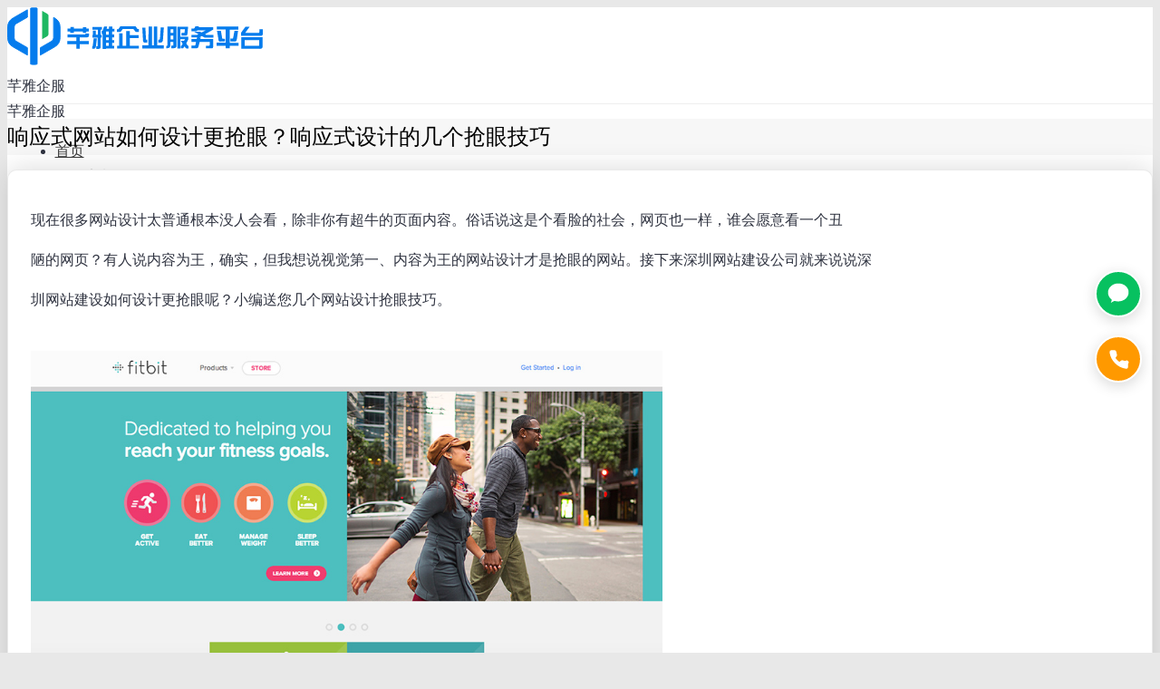

--- FILE ---
content_type: text/html; charset=UTF-8
request_url: https://www.kejianet.cn/rsw-qiangyan/
body_size: 21825
content:
<!DOCTYPE html>
<!--[if IE 6]>
<html id="ie6" class="ancient-ie old-ie no-js" lang="zh-CN">
<![endif]-->
<!--[if IE 7]>
<html id="ie7" class="ancient-ie old-ie no-js" lang="zh-CN">
<![endif]-->
<!--[if IE 8]>
<html id="ie8" class="old-ie no-js" lang="zh-CN">
<![endif]-->
<!--[if IE 9]>
<html id="ie9" class="old-ie9 no-js" lang="zh-CN">
<![endif]-->
<!--[if !(IE 6) | !(IE 7) | !(IE 8)  ]><!-->
<html class="no-js" lang="zh-CN">
<!--<![endif]-->
<head>
	<meta charset="UTF-8" />
		<meta name="viewport" content="width=device-width, initial-scale=1, maximum-scale=1">
		<script type="text/javascript">
function createCookie(a,d,b){if(b){var c=new Date;c.setTime(c.getTime()+864E5*b);b="; expires="+c.toGMTString()}else b="";document.cookie=a+"="+d+b+"; path=/"}function readCookie(a){a+="=";for(var d=document.cookie.split(";"),b=0;b<d.length;b++){for(var c=d[b];" "==c.charAt(0);)c=c.substring(1,c.length);if(0==c.indexOf(a))return c.substring(a.length,c.length)}return null}function eraseCookie(a){createCookie(a,"",-1)}
function areCookiesEnabled(){var a=!1;createCookie("testing","Hello",1);null!=readCookie("testing")&&(a=!0,eraseCookie("testing"));return a}(function(a){var d=readCookie("devicePixelRatio"),b=void 0===a.devicePixelRatio?1:a.devicePixelRatio;areCookiesEnabled()&&null==d&&(createCookie("devicePixelRatio",b,7),1!=b&&a.location.reload(!0))})(window);
</script>	<title>响应式网站如何设计更抢眼？响应式设计的几个抢眼技巧 | 芊雅企服</title>
	<link rel="profile" href="http://gmpg.org/xfn/11" />
	<link rel="pingback" href="https://www.kejianet.cn/xmlrpc.php" />
	<!--[if IE]>
	<script src="http://html5shiv.googlecode.com/svn/trunk/html5.js"></script>
	<![endif]-->
	<style type="text/css" id="static-stylesheet"></style>
	<!-- icon -->
<link rel="icon" href="https://www.kejianet.cn/wp-content/uploads/2025/12/favicon-16x16.png" type="image/png" />
<link rel="shortcut icon" href="https://www.kejianet.cn/wp-content/uploads/2025/12/favicon-16x16.png" type="image/png" />
<link rel="apple-touch-icon" href="https://www.kejianet.cn/wp-content/uploads/2025/12/icon-60x60.png"><link rel="apple-touch-icon" sizes="76x76" href="https://www.kejianet.cn/wp-content/uploads/2025/12/icon-76x76.png"><link rel="apple-touch-icon" sizes="120x120" href="https://www.kejianet.cn/wp-content/uploads/2025/12/icon-120x120.png"><meta name="description" content="现在很多网站设计太普通根本没人会看，除非你有超牛的页面内容。俗话说这是个看脸的社会，网页也一样，谁会愿意看一个丑    陋的网页？有人说内容为王，确实，但我想说视觉第一、内容为王的网站设计才是抢眼的网站。接下来深圳网站建设公司就来说说深    圳网站建设如何设计更抢眼呢？小编送您几个网站设计抢眼技巧。" />
<link rel="canonical" href="https://www.kejianet.cn/rsw-qiangyan/" />

<!-- All in One SEO Pack Pro 2.4.11 by Michael Torbert of Semper Fi Web Design[1385,1430] -->
<!-- 调试字符串: WLF2HYY6PYUSNSTRQD1IMMNKSC4 -->
<link rel="author" href="http://panfanglin" />
<meta name="description"  content="现在很多网站设计太普通根本没人会看，除非你有超牛的页面内容。俗话说这是个看脸的社会，网页也一样，谁会愿意看一个丑 陋的网页？有人说内容为王，确实，但我想说视觉第一、内容为王的网站设计才是抢眼的网站。接下来深圳网站建设公司就来说说深 圳网站建设如何设计更抢眼呢？小编送您几个网站设计抢眼技巧。" />

<!-- /all in one seo pack pro -->
<link rel='dns-prefetch' href='//s.w.org' />
<link rel='stylesheet' id='dt-validator-style-css'  href='https://www.kejianet.cn/wp-content/themes/dt-the7/js/plugins/validator/validationEngine.jquery.css' type='text/css' media='all' />
<link rel='stylesheet' id='rs-plugin-settings-css'  href='https://www.kejianet.cn/wp-content/plugins/revslider/public/assets/css/settings.css' type='text/css' media='all' />
<style id='rs-plugin-settings-inline-css' type='text/css'>
.tp-caption.button_wrapper{background:none;  color:#fff}.tp-caption.white_background_darkgray{padding:3px 10px;background-color:#FFF;border-radius:2px;-moz-border-radius:2px;-webkit-border-radius:2px;display:inline-block;overflow:hidden;color:#777}.tp-caption.primary_background_white{padding:3px 10px;background-color:#7c3;border-radius:2px;-moz-border-radius:2px;-webkit-border-radius:2px;display:inline-block;overflow:hidden;color:#FFF;text-shadow:0 1px 0 rgba(0,0,0,.1)}.tp-caption.secondary_background_white{padding:3px 10px;background-color:#333;border-radius:2px;-moz-border-radius:2px;-webkit-border-radius:2px;display:inline-block;overflow:hidden;color:#FFF;text-shadow:0 1px 0 rgba(0,0,0,.1)}.tp-caption.white_small_text_georgia_italic{position:absolute;  color:#fff;  font-weight:normal;  font-size:13px;  line-height:22px;  font-style:italic;  font-family:Georgia,"Times New Roman",Times,serif;  margin:0px;  border-width:0px;  border-style:none;  text-shadow:0px 1px 0 rgba(0,0,0,0.15);white-space:nowrap}.tp-caption.darkgray_small_text_georgia_italic{position:absolute;  color:#333;  font-weight:normal;  font-size:13px;  line-height:22px;  font-style:italic;  font-family:Georgia,"Times New Roman",Times,serif;  margin:0px;  border-width:0px;  border-style:none;  text-shadow:none}.tp-caption.lightgray_small_text_georgia_italic{position:absolute;  color:#aaa;  font-weight:normal;  font-size:13px;  line-height:22px;  font-style:italic;  font-family:Georgia,"Times New Roman",Times,serif;  margin:0px;  border-width:0px;  border-style:none;  text-shadow:none}.tp-caption.white_small_text_with_shadow{position:absolute;  color:#fff;  font-weight:normal;  font-size:inherit;  line-height:22px;  font-style:normal;  font-family:inherit;  margin:0px;  border-width:0px;  border-style:none;  text-shadow:0px 1px 0 rgba(0,0,0,0.1)}.tp-caption.darkgray_small_text{position:absolute;  color:#333;  font-weight:normal;  font-size:inherit;  line-height:22px;  font-style:normal;  font-family:inherit;  margin:0px;  border-width:0px;  border-style:none;  text-shadow:none}.tp-caption.white_broad_text_with_shadow{position:absolute;  color:#fff;  font-weight:normal;  font-size:18px;  line-height:22px;  font-style:normal;  font-family:Arial,Helvtica,sans-serif;  margin:0px;  border-width:0px;  border-style:none;  letter-spacing:8px;  text-shadow:0px 1px 0 rgba(0,0,0,0.1)}.tp-caption.darkgray_broad_text{position:absolute;  color:#333333;  font-weight:normal;  font-size:18px;  line-height:22px;  font-style:normal;  font-family:Arial,Helvtica,sans-serif;  margin:0px;  border-width:0px;  border-style:none;  letter-spacing:8px;  text-shadow:0px 1px 0 rgba(0,0,0,0.1)}.tp-caption.gray_small_text_no_background{position:absolute;  color:#555;  text-shadow:none;  font-weight:normal;  font-size:13px;  line-height:22px;  font-family:'Lato',sans-serif;  margin:0px;  border-width:0px;  border-style:none;  white-space:nowrap;  text-shadow:none}.tp-caption.white_small_text_no_background{position:absolute;  color:#FFF;  text-shadow:none;  font-weight:normal;  font-size:13px;  line-height:22px;  font-family:'Lato',sans-serif;  margin:0px;  border-width:0px;  border-style:none;  white-space:nowrap;  text-shadow:0 1px 0 rgba(0,0,0,0.3)}.tp-caption.gray_small_text_no_background{position:absolute;  color:#333;  text-shadow:none;  font-weight:normal;  font-size:13px;  line-height:22px;  font-family:'Lato',sans-serif;  margin:0px;  border-width:0px;  border-style:none;  white-space:nowrap;  text-shadow:none}.tp-caption.white_100px_no_background{position:absolute;  color:#fff;  font-weight:300;  font-size:90px;  line-height:90px;  font-family:'Lato',sans-serif;  padding:0px;  margin:0px;  border-width:0px;  border-style:none;  background-color:none;  text-shadow:0 5px 0 rgba(0,0,0,0.05)}.tp-caption.white_90px_no_background{position:absolute;  color:#fff;  font-weight:300;  font-size:90px;  line-height:90px;  font-family:'Lato',sans-serif;  padding:0px;  margin:0px;  border-width:0px;  border-style:none;  background-color:none;  text-shadow:0 5px 0 rgba(0,0,0,0.05)}.tp-caption.white_80px_no_background{position:absolute;  color:#fff;  font-weight:300;  font-size:80px;  line-height:80px;  font-family:'Lato',sans-serif;  padding:0px;  margin:0px;  border-width:0px;  border-style:none;  background-color:none;  text-shadow:0 5px 0 rgba(0,0,0,0.05)}.tp-caption.white_70px_no_background{position:absolute;  color:#fff;  font-weight:300;  font-size:70px;  line-height:70px;  font-family:'Lato',sans-serif;  padding:0px;  margin:0px;  border-width:0px;  border-style:none;  background-color:none;  text-shadow:0 5px 0 rgba(0,0,0,0.05)}.tp-caption.white_60px_no_background{position:absolute;  color:#fff;  font-weight:300;  font-size:60px;  line-height:60px;  font-family:'Lato',sans-serif;  padding:0px;  margin:0px;  border-width:0px;  border-style:none;  background-color:none;  text-shadow:0 5px 0 rgba(0,0,0,0.05)}.tp-caption.white_50px_no_background{position:absolute;  color:#fff;  font-weight:300;  font-size:50px;  line-height:50px;  font-family:'Lato',sans-serif;  padding:0px;  margin:0px;  border-width:0px;  border-style:none;  background-color:none;  text-shadow:0 5px 0 rgba(0,0,0,0.05)}.tp-caption.white_40px_no_background{position:absolute;  color:#fff;  font-weight:300;  font-size:40px;  line-height:40px;  font-family:'Lato',sans-serif;  padding:0px;  margin:0px;  border-width:0px;  border-style:none;  background-color:none;  text-shadow:0 5px 0 rgba(0,0,0,0.05)}.tp-caption.white_30px_no_background{position:absolute;  color:#fff;  font-weight:300;  font-size:30px;  line-height:30px;  font-family:'Lato',sans-serif;  padding:0px;  margin:0px;  border-width:0px;  border-style:none;  background-color:none;  text-shadow:0 5px 0 rgba(0,0,0,0.05)}.tp-caption.white_20px_no_background{position:absolute;  color:#fff;  font-weight:300;  font-size:20px;  line-height:20px;  font-family:'Lato',sans-serif;  padding:0px;  margin:0px;  border-width:0px;  border-style:none;  background-color:none;  text-shadow:0 5px 0 rgba(0,0,0,0.05)}.tp-caption.teal_80px_no_background{position:absolute;  color:#41494f;  font-weight:300;  font-size:60px;  line-height:60px;  font-family:'Lato',sans-serif;  padding:0px;  margin:0px;  border-width:0px;  border-style:none;  background-color:none;  text-shadow:none}.tp-caption.teal_70px_no_background{position:absolute;  color:#41494f;  font-weight:700;  font-size:60px;  line-height:60px;  font-family:'Lato',sans-serif;  padding:0px;  margin:0px;  border-width:0px;  border-style:none;  background-color:none;  text-shadow:none}.tp-caption.teal_60px_no_background{position:absolute;  color:#41494f;  font-weight:300;  font-size:60px;  line-height:60px;  font-family:'Lato',sans-serif;  padding:0px;  margin:0px;  border-width:0px;  border-style:none;  background-color:none;  text-shadow:none}.tp-caption.teal_50px_no_background{position:absolute;  color:#41494f;  font-weight:300;  font-size:50px;  line-height:50px;  font-family:'Lato',sans-serif;  padding:0px;  margin:0px;  border-width:0px;  border-style:none;  background-color:none;  text-shadow:none}.tp-caption.teal_40px_no_background{position:absolute;  color:#41494f;  font-weight:300;  font-size:40px;  line-height:40px;  font-family:'Lato',sans-serif;  padding:0px;  margin:0px;  border-width:0px;  border-style:none;  background-color:none;  text-shadow:none}.tp-caption.teal_30px_no_background{position:absolute;  color:#41494f;  font-weight:300;  font-size:30px;  line-height:30px;  font-family:'Lato',sans-serif;  padding:0px;  margin:0px;  border-width:0px;  border-style:none;  background-color:none;  text-shadow:none}.tp-caption.teal_20px_no_background{position:absolute;  color:#41494f;  font-weight:300;  font-size:30px;  line-height:30px;  font-family:'Lato',sans-serif;  padding:0px;  margin:0px;  border-width:0px;  border-style:none;  background-color:none;  text-shadow:none}.tp-caption a{color:#ff7302;  text-shadow:none;  -webkit-transition:all 0.2s ease-out;  -moz-transition:all 0.2s ease-out;  -o-transition:all 0.2s ease-out;  -ms-transition:all 0.2s ease-out}.tp-caption h1,.tp-caption h2,.tp-caption h3,.tp-caption h4,.tp-caption h5,.tp-caption h6{margin:0;color:inherit;line-height:normal}.tp-caption a:hover{color:#ffa902}.tp-caption a{color:#ff7302;text-shadow:none;-webkit-transition:all 0.2s ease-out;-moz-transition:all 0.2s ease-out;-o-transition:all 0.2s ease-out;-ms-transition:all 0.2s ease-out}.tp-caption a:hover{color:#ffa902}@import url(http://fonts.googleapis.com/css?family=Open+Sans:400,800,300,700);.tp-caption.thin_OS_66{position:absolute; color:#fff; text-shadow:none; font-weight:300; font-size:66px; line-height:70px; font-family:'Open Sans',sans-serif;padding:0px 4px; padding-top:0px;margin:0px; border-width:2px; border-style:none; background-color:transparent}.tp-caption.thin_OS_60{position:absolute; color:#fff; text-shadow:none; font-weight:300; font-size:57px; line-height:70px; font-family:'Open Sans',sans-serif;padding:0px 4px; padding-top:0px;margin:0px; border-width:2px; border-style:none; background-color:transparent}.tp-caption.normal_OS_22{position:absolute; color:#fff; text-shadow:none; font-weight:400; font-size:22px; line-height:28px; font-family:'Open Sans',sans-serif;padding-top:6px;padding-bottom:8px;padding-right:12px;padding-left:12px;border-radius:8px; border-style:none; background-color:rgba(255,255,255,0.1)}.tp-caption.header{position:absolute; color:#2c3641; text-shadow:none; font-weight:300; font-size:52px; line-height:56px; font-family:'Open Sans',sans-serif;padding:0px 4px; padding-top:4px;margin:0px; border-width:10px; border-style:none;   background-color:transparent}.tp-caption.normal_OS_20{position:absolute; color:#fff; text-shadow:none; font-weight:400; font-size:20px; line-height:28px; font-family:'Open Sans',sans-serif;padding:0px 4px; padding-top:1px;margin:0px; border-width:0px; border-style:none; background-color:transparent}.tp-caption.normal_OS_16{position:absolute; color:#fff; text-shadow:none; font-weight:400; font-size:16px; line-height:26px; font-family:'Open Sans',sans-serif;padding:0px 4px; padding-top:1px;margin:0px; border-width:0px; border-style:none; background-color:transparent}.tp-caption.thin_OS_56{position:absolute; color:#fff; text-shadow:none; font-weight:300; font-size:52px; line-height:56px; font-family:'Open Sans',sans-serif;padding:0px 4px; padding-top:1px;margin:0px; border-width:0px; border-style:none; background-color:transparent}.tp-caption.thin_OS_40{position:absolute; color:#fff; text-shadow:none; font-weight:300; font-size:40px; line-height:44px; font-family:'Open Sans',sans-serif;padding:0px 4px; padding-top:1px;margin:0px; border-width:0px; border-style:none; background-color:transparent}.tp-caption.thin_OS_34{position:absolute; color:#fff; text-shadow:none; font-weight:500; font-size:34px; line-height:44px; font-family:'Open Sans',sans-serif;padding:0px 4px; padding-top:1px;margin:0px; border-width:0px; border-style:none; background-color:transparent}.tp-caption.landing_small{position:absolute; color:#fff; text-shadow:none; font-weight:500; font-size:34px; line-height:44px; font-family:'Open Sans',sans-serif;padding:0px 4px; padding-top:1px;margin:0px; border-width:0px; border-style:none; background-color:transparent}@import url(http://fonts.googleapis.com/css?family=Open+Sans:400,800,300,700);.tp-caption.thin_OS_66{position:absolute; color:#fff; text-shadow:none; font-weight:300; font-size:66px; line-height:70px; font-family:'Open Sans',sans-serif;padding:0px 4px; padding-top:0px;margin:0px; border-width:2px; border-style:none; background-color:transparent}.tp-caption.thin_OS_60{position:absolute; color:#fff; text-shadow:none; font-weight:300; font-size:57px; line-height:70px; font-family:'Open Sans',sans-serif;padding:0px 4px; padding-top:0px;margin:0px; border-width:2px; border-style:none; background-color:transparent}.tp-caption.normal_OS_22{position:absolute; color:#fff; text-shadow:none; font-weight:400; font-size:22px; line-height:28px; font-family:'Open Sans',sans-serif;padding-top:6px;padding-bottom:8px;padding-right:12px;padding-left:12px;border-radius:8px; border-style:none; background-color:rgba(255,255,255,0.1)}.tp-caption.header{position:absolute; color:#2c3641; text-shadow:none; font-weight:300; font-size:52px; line-height:56px; font-family:'Open Sans',sans-serif;padding:0px 4px; padding-top:4px;margin:0px; border-width:10px; border-style:none;   background-color:transparent}.tp-caption.normal_OS_20{position:absolute; color:#fff; text-shadow:none; font-weight:400; font-size:20px; line-height:28px; font-family:'Open Sans',sans-serif;padding:0px 4px; padding-top:1px;margin:0px; border-width:0px; border-style:none; background-color:transparent}.tp-caption.normal_OS_16{position:absolute; color:#fff; text-shadow:none; font-weight:400; font-size:16px; line-height:26px; font-family:'Open Sans',sans-serif;padding:0px 4px; padding-top:1px;margin:0px; border-width:0px; border-style:none; background-color:transparent}.tp-caption.thin_OS_56{position:absolute; color:#fff; text-shadow:none; font-weight:300; font-size:52px; line-height:56px; font-family:'Open Sans',sans-serif;padding:0px 4px; padding-top:1px;margin:0px; border-width:0px; border-style:none; background-color:transparent}.tp-caption.thin_OS_40{position:absolute; color:#fff; text-shadow:none; font-weight:300; font-size:40px; line-height:44px; font-family:'Open Sans',sans-serif;padding:0px 4px; padding-top:1px;margin:0px; border-width:0px; border-style:none; background-color:transparent}.tp-caption.thin_OS_34{position:absolute; color:#fff; text-shadow:none; font-weight:500; font-size:34px; line-height:44px; font-family:'Open Sans',sans-serif;padding:0px 4px; padding-top:1px;margin:0px; border-width:0px; border-style:none; background-color:transparent}.tp-caption.landing_small{position:absolute; color:#fff; text-shadow:none; font-weight:500; font-size:34px; line-height:44px; font-family:'Open Sans',sans-serif;padding:0px 4px; padding-top:1px;margin:0px; border-width:0px; border-style:none; background-color:transparent}@import url(http://fonts.googleapis.com/css?family=Open+Sans:400,800,300,700);.tp-caption.thin_OS_66{position:absolute; color:#fff; text-shadow:none; font-weight:300; font-size:66px; line-height:70px; font-family:'Open Sans',sans-serif;padding:0px 4px; padding-top:0px;margin:0px; border-width:2px; border-style:none; background-color:transparent}.tp-caption.thin_OS_60{position:absolute; color:#fff; text-shadow:none; font-weight:300; font-size:57px; line-height:70px; font-family:'Open Sans',sans-serif;padding:0px 4px; padding-top:0px;margin:0px; border-width:2px; border-style:none; background-color:transparent}.tp-caption.normal_OS_22{position:absolute; color:#fff; text-shadow:none; font-weight:400; font-size:22px; line-height:28px; font-family:'Open Sans',sans-serif;padding-top:6px;padding-bottom:8px;padding-right:12px;padding-left:12px;border-radius:8px; border-style:none; background-color:rgba(255,255,255,0.1)}.tp-caption.header{position:absolute; color:#2c3641; text-shadow:none; font-weight:300; font-size:52px; line-height:56px; font-family:'Open Sans',sans-serif;padding:0px 4px; padding-top:4px;margin:0px; border-width:10px; border-style:none;   background-color:transparent}.tp-caption.normal_OS_20{position:absolute; color:#fff; text-shadow:none; font-weight:400; font-size:20px; line-height:28px; font-family:'Open Sans',sans-serif;padding:0px 4px; padding-top:1px;margin:0px; border-width:0px; border-style:none; background-color:transparent}.tp-caption.normal_OS_16{position:absolute; color:#fff; text-shadow:none; font-weight:400; font-size:16px; line-height:26px; font-family:'Open Sans',sans-serif;padding:0px 4px; padding-top:1px;margin:0px; border-width:0px; border-style:none; background-color:transparent}.tp-caption.thin_OS_56{position:absolute; color:#fff; text-shadow:none; font-weight:300; font-size:52px; line-height:56px; font-family:'Open Sans',sans-serif;padding:0px 4px; padding-top:1px;margin:0px; border-width:0px; border-style:none; background-color:transparent}.tp-caption.thin_OS_40{position:absolute; color:#fff; text-shadow:none; font-weight:300; font-size:40px; line-height:44px; font-family:'Open Sans',sans-serif;padding:0px 4px; padding-top:1px;margin:0px; border-width:0px; border-style:none; background-color:transparent}.tp-caption.thin_OS_34{position:absolute; color:#fff; text-shadow:none; font-weight:500; font-size:34px; line-height:44px; font-family:'Open Sans',sans-serif;padding:0px 4px; padding-top:1px;margin:0px; border-width:0px; border-style:none; background-color:transparent}.tp-caption.landing_small{position:absolute; color:#fff; text-shadow:none; font-weight:500; font-size:34px; line-height:44px; font-family:'Open Sans',sans-serif;padding:0px 4px; padding-top:1px;margin:0px; border-width:0px; border-style:none; background-color:transparent}@import url(http://fonts.googleapis.com/css?family=Open+Sans:400,800,300,700);.tp-caption.thin_OS_66{position:absolute; color:#fff; text-shadow:none; font-weight:300; font-size:66px; line-height:70px; font-family:'Open Sans',sans-serif;padding:0px 4px; padding-top:0px;margin:0px; border-width:2px; border-style:none; background-color:transparent}.tp-caption.thin_OS_60{position:absolute; color:#fff; text-shadow:none; font-weight:300; font-size:57px; line-height:70px; font-family:'Open Sans',sans-serif;padding:0px 4px; padding-top:0px;margin:0px; border-width:2px; border-style:none; background-color:transparent}.tp-caption.normal_OS_22{position:absolute; color:#fff; text-shadow:none; font-weight:400; font-size:22px; line-height:28px; font-family:'Open Sans',sans-serif;padding-top:6px;padding-bottom:8px;padding-right:12px;padding-left:12px;border-radius:8px; border-style:none; background-color:rgba(255,255,255,0.1)}.tp-caption.header{position:absolute; color:#2c3641; text-shadow:none; font-weight:300; font-size:52px; line-height:56px; font-family:'Open Sans',sans-serif;padding:0px 4px; padding-top:4px;margin:0px; border-width:10px; border-style:none;   background-color:transparent}.tp-caption.normal_OS_20{position:absolute; color:#fff; text-shadow:none; font-weight:400; font-size:20px; line-height:28px; font-family:'Open Sans',sans-serif;padding:0px 4px; padding-top:1px;margin:0px; border-width:0px; border-style:none; background-color:transparent}.tp-caption.normal_OS_16{position:absolute; color:#fff; text-shadow:none; font-weight:400; font-size:16px; line-height:26px; font-family:'Open Sans',sans-serif;padding:0px 4px; padding-top:1px;margin:0px; border-width:0px; border-style:none; background-color:transparent}.tp-caption.thin_OS_56{position:absolute; color:#fff; text-shadow:none; font-weight:300; font-size:52px; line-height:56px; font-family:'Open Sans',sans-serif;padding:0px 4px; padding-top:1px;margin:0px; border-width:0px; border-style:none; background-color:transparent}.tp-caption.thin_OS_40{position:absolute; color:#fff; text-shadow:none; font-weight:300; font-size:40px; line-height:44px; font-family:'Open Sans',sans-serif;padding:0px 4px; padding-top:1px;margin:0px; border-width:0px; border-style:none; background-color:transparent}.tp-caption.thin_OS_34{position:absolute; color:#fff; text-shadow:none; font-weight:500; font-size:34px; line-height:44px; font-family:'Open Sans',sans-serif;padding:0px 4px; padding-top:1px;margin:0px; border-width:0px; border-style:none; background-color:transparent}.tp-caption.landing_small{position:absolute; color:#fff; text-shadow:none; font-weight:500; font-size:34px; line-height:44px; font-family:'Open Sans',sans-serif;padding:0px 4px; padding-top:1px;margin:0px; border-width:0px; border-style:none; background-color:transparent}@import url(http://fonts.googleapis.com/css?family=Open+Sans:400,800,300,700);.tp-caption.thin_OS_66{position:absolute; color:#fff; text-shadow:none; font-weight:300; font-size:66px; line-height:70px; font-family:'Open Sans',sans-serif;padding:0px 4px; padding-top:0px;margin:0px; border-width:2px; border-style:none; background-color:transparent}.tp-caption.thin_OS_60{position:absolute; color:#fff; text-shadow:none; font-weight:300; font-size:57px; line-height:70px; font-family:'Open Sans',sans-serif;padding:0px 4px; padding-top:0px;margin:0px; border-width:2px; border-style:none; background-color:transparent}.tp-caption.normal_OS_22{position:absolute; color:#fff; text-shadow:none; font-weight:400; font-size:22px; line-height:28px; font-family:'Open Sans',sans-serif;padding-top:6px;padding-bottom:8px;padding-right:12px;padding-left:12px;border-radius:8px; border-style:none; background-color:rgba(255,255,255,0.1)}.tp-caption.header{position:absolute; color:#2c3641; text-shadow:none; font-weight:300; font-size:52px; line-height:56px; font-family:'Open Sans',sans-serif;padding:0px 4px; padding-top:4px;margin:0px; border-width:10px; border-style:none;   background-color:transparent}.tp-caption.normal_OS_20{position:absolute; color:#fff; text-shadow:none; font-weight:400; font-size:20px; line-height:28px; font-family:'Open Sans',sans-serif;padding:0px 4px; padding-top:1px;margin:0px; border-width:0px; border-style:none; background-color:transparent}.tp-caption.normal_OS_16{position:absolute; color:#fff; text-shadow:none; font-weight:400; font-size:16px; line-height:26px; font-family:'Open Sans',sans-serif;padding:0px 4px; padding-top:1px;margin:0px; border-width:0px; border-style:none; background-color:transparent}.tp-caption.thin_OS_56{position:absolute; color:#fff; text-shadow:none; font-weight:300; font-size:52px; line-height:56px; font-family:'Open Sans',sans-serif;padding:0px 4px; padding-top:1px;margin:0px; border-width:0px; border-style:none; background-color:transparent}.tp-caption.thin_OS_40{position:absolute; color:#fff; text-shadow:none; font-weight:300; font-size:40px; line-height:44px; font-family:'Open Sans',sans-serif;padding:0px 4px; padding-top:1px;margin:0px; border-width:0px; border-style:none; background-color:transparent}.tp-caption.thin_OS_34{position:absolute; color:#fff; text-shadow:none; font-weight:500; font-size:34px; line-height:44px; font-family:'Open Sans',sans-serif;padding:0px 4px; padding-top:1px;margin:0px; border-width:0px; border-style:none; background-color:transparent}.tp-caption.landing_small{position:absolute; color:#fff; text-shadow:none; font-weight:500; font-size:34px; line-height:44px; font-family:'Open Sans',sans-serif;padding:0px 4px; padding-top:1px;margin:0px; border-width:0px; border-style:none; background-color:transparent}@import url(http://fonts.googleapis.com/css?family=Open+Sans:400,800,300,700);.tp-caption.thin_OS_66{position:absolute; color:#fff; text-shadow:none; font-weight:300; font-size:66px; line-height:70px; font-family:'Open Sans',sans-serif;padding:0px 4px; padding-top:0px;margin:0px; border-width:2px; border-style:none; background-color:transparent}.tp-caption.thin_OS_60{position:absolute; color:#fff; text-shadow:none; font-weight:300; font-size:57px; line-height:70px; font-family:'Open Sans',sans-serif;padding:0px 4px; padding-top:0px;margin:0px; border-width:2px; border-style:none; background-color:transparent}.tp-caption.normal_OS_22{position:absolute; color:#fff; text-shadow:none; font-weight:400; font-size:22px; line-height:28px; font-family:'Open Sans',sans-serif;padding-top:6px;padding-bottom:8px;padding-right:12px;padding-left:12px;border-radius:8px; border-style:none; background-color:rgba(255,255,255,0.1)}.tp-caption.header{position:absolute; color:#2c3641; text-shadow:none; font-weight:300; font-size:52px; line-height:56px; font-family:'Open Sans',sans-serif;padding:0px 4px; padding-top:4px;margin:0px; border-width:10px; border-style:none;   background-color:transparent}.tp-caption.normal_OS_20{position:absolute; color:#fff; text-shadow:none; font-weight:400; font-size:20px; line-height:28px; font-family:'Open Sans',sans-serif;padding:0px 4px; padding-top:1px;margin:0px; border-width:0px; border-style:none; background-color:transparent}.tp-caption.normal_OS_16{position:absolute; color:#fff; text-shadow:none; font-weight:400; font-size:16px; line-height:26px; font-family:'Open Sans',sans-serif;padding:0px 4px; padding-top:1px;margin:0px; border-width:0px; border-style:none; background-color:transparent}.tp-caption.thin_OS_56{position:absolute; color:#fff; text-shadow:none; font-weight:300; font-size:52px; line-height:56px; font-family:'Open Sans',sans-serif;padding:0px 4px; padding-top:1px;margin:0px; border-width:0px; border-style:none; background-color:transparent}.tp-caption.thin_OS_40{position:absolute; color:#fff; text-shadow:none; font-weight:300; font-size:40px; line-height:44px; font-family:'Open Sans',sans-serif;padding:0px 4px; padding-top:1px;margin:0px; border-width:0px; border-style:none; background-color:transparent}.tp-caption.thin_OS_34{position:absolute; color:#fff; text-shadow:none; font-weight:500; font-size:34px; line-height:44px; font-family:'Open Sans',sans-serif;padding:0px 4px; padding-top:1px;margin:0px; border-width:0px; border-style:none; background-color:transparent}.tp-caption.landing_small{position:absolute; color:#fff; text-shadow:none; font-weight:500; font-size:34px; line-height:44px; font-family:'Open Sans',sans-serif;padding:0px 4px; padding-top:1px;margin:0px; border-width:0px; border-style:none; background-color:transparent}@import url(http://fonts.googleapis.com/css?family=Open+Sans:400,800,300,700);.tp-caption.thin_OS_66{position:absolute; color:#fff; text-shadow:none; font-weight:300; font-size:66px; line-height:70px; font-family:'Open Sans',sans-serif;padding:0px 4px; padding-top:0px;margin:0px; border-width:2px; border-style:none; background-color:transparent}.tp-caption.thin_OS_60{position:absolute; color:#fff; text-shadow:none; font-weight:300; font-size:57px; line-height:70px; font-family:'Open Sans',sans-serif;padding:0px 4px; padding-top:0px;margin:0px; border-width:2px; border-style:none; background-color:transparent}.tp-caption.normal_OS_22{position:absolute; color:#fff; text-shadow:none; font-weight:400; font-size:22px; line-height:28px; font-family:'Open Sans',sans-serif;padding-top:6px;padding-bottom:8px;padding-right:12px;padding-left:12px;border-radius:8px; border-style:none; background-color:rgba(255,255,255,0.1)}.tp-caption.header{position:absolute; color:#2c3641; text-shadow:none; font-weight:300; font-size:52px; line-height:56px; font-family:'Open Sans',sans-serif;padding:0px 4px; padding-top:4px;margin:0px; border-width:10px; border-style:none;   background-color:transparent}.tp-caption.normal_OS_20{position:absolute; color:#fff; text-shadow:none; font-weight:400; font-size:20px; line-height:28px; font-family:'Open Sans',sans-serif;padding:0px 4px; padding-top:1px;margin:0px; border-width:0px; border-style:none; background-color:transparent}.tp-caption.normal_OS_16{position:absolute; color:#fff; text-shadow:none; font-weight:400; font-size:16px; line-height:26px; font-family:'Open Sans',sans-serif;padding:0px 4px; padding-top:1px;margin:0px; border-width:0px; border-style:none; background-color:transparent}.tp-caption.thin_OS_56{position:absolute; color:#fff; text-shadow:none; font-weight:300; font-size:52px; line-height:56px; font-family:'Open Sans',sans-serif;padding:0px 4px; padding-top:1px;margin:0px; border-width:0px; border-style:none; background-color:transparent}.tp-caption.thin_OS_40{position:absolute; color:#fff; text-shadow:none; font-weight:300; font-size:40px; line-height:44px; font-family:'Open Sans',sans-serif;padding:0px 4px; padding-top:1px;margin:0px; border-width:0px; border-style:none; background-color:transparent}.tp-caption.thin_OS_34{position:absolute; color:#fff; text-shadow:none; font-weight:500; font-size:34px; line-height:44px; font-family:'Open Sans',sans-serif;padding:0px 4px; padding-top:1px;margin:0px; border-width:0px; border-style:none; background-color:transparent}.tp-caption.landing_small{position:absolute; color:#fff; text-shadow:none; font-weight:500; font-size:34px; line-height:44px; font-family:'Open Sans',sans-serif;padding:0px 4px; padding-top:1px;margin:0px; border-width:0px; border-style:none; background-color:transparent}@import url(http://fonts.googleapis.com/css?family=Open+Sans:400,800,300,700);.tp-caption.thin_OS_66{position:absolute; color:#fff; text-shadow:none; font-weight:300; font-size:66px; line-height:70px; font-family:'Open Sans',sans-serif;padding:0px 4px; padding-top:0px;margin:0px; border-width:2px; border-style:none; background-color:transparent}.tp-caption.thin_OS_60{position:absolute; color:#fff; text-shadow:none; font-weight:300; font-size:57px; line-height:70px; font-family:'Open Sans',sans-serif;padding:0px 4px; padding-top:0px;margin:0px; border-width:2px; border-style:none; background-color:transparent}.tp-caption.normal_OS_22{position:absolute; color:#fff; text-shadow:none; font-weight:400; font-size:22px; line-height:28px; font-family:'Open Sans',sans-serif;padding-top:6px;padding-bottom:8px;padding-right:12px;padding-left:12px;border-radius:8px; border-style:none; background-color:rgba(255,255,255,0.1)}.tp-caption.header{position:absolute; color:#2c3641; text-shadow:none; font-weight:300; font-size:52px; line-height:56px; font-family:'Open Sans',sans-serif;padding:0px 4px; padding-top:4px;margin:0px; border-width:10px; border-style:none;   background-color:transparent}.tp-caption.normal_OS_20{position:absolute; color:#fff; text-shadow:none; font-weight:400; font-size:20px; line-height:28px; font-family:'Open Sans',sans-serif;padding:0px 4px; padding-top:1px;margin:0px; border-width:0px; border-style:none; background-color:transparent}.tp-caption.normal_OS_16{position:absolute; color:#fff; text-shadow:none; font-weight:400; font-size:16px; line-height:26px; font-family:'Open Sans',sans-serif;padding:0px 4px; padding-top:1px;margin:0px; border-width:0px; border-style:none; background-color:transparent}.tp-caption.thin_OS_56{position:absolute; color:#fff; text-shadow:none; font-weight:300; font-size:52px; line-height:56px; font-family:'Open Sans',sans-serif;padding:0px 4px; padding-top:1px;margin:0px; border-width:0px; border-style:none; background-color:transparent}.tp-caption.thin_OS_40{position:absolute; color:#fff; text-shadow:none; font-weight:300; font-size:40px; line-height:44px; font-family:'Open Sans',sans-serif;padding:0px 4px; padding-top:1px;margin:0px; border-width:0px; border-style:none; background-color:transparent}.tp-caption.thin_OS_34{position:absolute; color:#fff; text-shadow:none; font-weight:500; font-size:34px; line-height:44px; font-family:'Open Sans',sans-serif;padding:0px 4px; padding-top:1px;margin:0px; border-width:0px; border-style:none; background-color:transparent}.tp-caption.landing_small{position:absolute; color:#fff; text-shadow:none; font-weight:500; font-size:34px; line-height:44px; font-family:'Open Sans',sans-serif;padding:0px 4px; padding-top:1px;margin:0px; border-width:0px; border-style:none; background-color:transparent}.tp-caption.button_wrapper{background:none;  color:#fff}.tp-caption.white_background_darkgray{padding:3px 10px;background-color:#FFF;border-radius:2px;-moz-border-radius:2px;-webkit-border-radius:2px;display:inline-block;overflow:hidden;color:#777}.tp-caption.primary_background_white{padding:3px 10px;background-color:#7c3;border-radius:2px;-moz-border-radius:2px;-webkit-border-radius:2px;display:inline-block;overflow:hidden;color:#FFF;text-shadow:0 1px 0 rgba(0,0,0,.1)}.tp-caption.secondary_background_white{padding:3px 10px;background-color:#333;border-radius:2px;-moz-border-radius:2px;-webkit-border-radius:2px;display:inline-block;overflow:hidden;color:#FFF;text-shadow:0 1px 0 rgba(0,0,0,.1)}.tp-caption.white_small_text_georgia_italic{position:absolute;  color:#fff;  font-weight:normal;  font-size:13px;  line-height:22px;  font-style:italic;  font-family:Georgia,"Times New Roman",Times,serif;  margin:0px;  border-width:0px;  border-style:none;  text-shadow:0px 1px 0 rgba(0,0,0,0.15);white-space:nowrap}.tp-caption.darkgray_small_text_georgia_italic{position:absolute;  color:#333;  font-weight:normal;  font-size:13px;  line-height:22px;  font-style:italic;  font-family:Georgia,"Times New Roman",Times,serif;  margin:0px;  border-width:0px;  border-style:none;  text-shadow:none}.tp-caption.lightgray_small_text_georgia_italic{position:absolute;  color:#aaa;  font-weight:normal;  font-size:13px;  line-height:22px;  font-style:italic;  font-family:Georgia,"Times New Roman",Times,serif;  margin:0px;  border-width:0px;  border-style:none;  text-shadow:none}.tp-caption.white_small_text_with_shadow{position:absolute;  color:#fff;  font-weight:normal;  font-size:inherit;  line-height:22px;  font-style:normal;  font-family:inherit;  margin:0px;  border-width:0px;  border-style:none;  text-shadow:0px 1px 0 rgba(0,0,0,0.1)}.tp-caption.darkgray_small_text{position:absolute;  color:#333;  font-weight:normal;  font-size:inherit;  line-height:22px;  font-style:normal;  font-family:inherit;  margin:0px;  border-width:0px;  border-style:none;  text-shadow:none}.tp-caption.white_broad_text_with_shadow{position:absolute;  color:#fff;  font-weight:normal;  font-size:18px;  line-height:22px;  font-style:normal;  font-family:Arial,Helvtica,sans-serif;  margin:0px;  border-width:0px;  border-style:none;  letter-spacing:8px;  text-shadow:0px 1px 0 rgba(0,0,0,0.1)}.tp-caption.darkgray_broad_text{position:absolute;  color:#333333;  font-weight:normal;  font-size:18px;  line-height:22px;  font-style:normal;  font-family:Arial,Helvtica,sans-serif;  margin:0px;  border-width:0px;  border-style:none;  letter-spacing:8px;  text-shadow:0px 1px 0 rgba(0,0,0,0.1)}.tp-caption.gray_small_text_no_background{position:absolute;  color:#555;  text-shadow:none;  font-weight:normal;  font-size:13px;  line-height:22px;  font-family:'Lato',sans-serif;  margin:0px;  border-width:0px;  border-style:none;  white-space:nowrap;  text-shadow:none}.tp-caption.white_small_text_no_background{position:absolute;  color:#FFF;  text-shadow:none;  font-weight:normal;  font-size:13px;  line-height:22px;  font-family:'Lato',sans-serif;  margin:0px;  border-width:0px;  border-style:none;  white-space:nowrap;  text-shadow:0 1px 0 rgba(0,0,0,0.3)}.tp-caption.gray_small_text_no_background{position:absolute;  color:#333;  text-shadow:none;  font-weight:normal;  font-size:13px;  line-height:22px;  font-family:'Lato',sans-serif;  margin:0px;  border-width:0px;  border-style:none;  white-space:nowrap;  text-shadow:none}.tp-caption.white_100px_no_background{position:absolute;  color:#fff;  font-weight:300;  font-size:90px;  line-height:90px;  font-family:'Lato',sans-serif;  padding:0px;  margin:0px;  border-width:0px;  border-style:none;  background-color:none;  text-shadow:0 5px 0 rgba(0,0,0,0.05)}.tp-caption.white_90px_no_background{position:absolute;  color:#fff;  font-weight:300;  font-size:90px;  line-height:90px;  font-family:'Lato',sans-serif;  padding:0px;  margin:0px;  border-width:0px;  border-style:none;  background-color:none;  text-shadow:0 5px 0 rgba(0,0,0,0.05)}.tp-caption.white_80px_no_background{position:absolute;  color:#fff;  font-weight:300;  font-size:80px;  line-height:80px;  font-family:'Lato',sans-serif;  padding:0px;  margin:0px;  border-width:0px;  border-style:none;  background-color:none;  text-shadow:0 5px 0 rgba(0,0,0,0.05)}.tp-caption.white_70px_no_background{position:absolute;  color:#fff;  font-weight:300;  font-size:70px;  line-height:70px;  font-family:'Lato',sans-serif;  padding:0px;  margin:0px;  border-width:0px;  border-style:none;  background-color:none;  text-shadow:0 5px 0 rgba(0,0,0,0.05)}.tp-caption.white_60px_no_background{position:absolute;  color:#fff;  font-weight:300;  font-size:60px;  line-height:60px;  font-family:'Lato',sans-serif;  padding:0px;  margin:0px;  border-width:0px;  border-style:none;  background-color:none;  text-shadow:0 5px 0 rgba(0,0,0,0.05)}.tp-caption.white_50px_no_background{position:absolute;  color:#fff;  font-weight:300;  font-size:50px;  line-height:50px;  font-family:'Lato',sans-serif;  padding:0px;  margin:0px;  border-width:0px;  border-style:none;  background-color:none;  text-shadow:0 5px 0 rgba(0,0,0,0.05)}.tp-caption.white_40px_no_background{position:absolute;  color:#fff;  font-weight:300;  font-size:40px;  line-height:40px;  font-family:'Lato',sans-serif;  padding:0px;  margin:0px;  border-width:0px;  border-style:none;  background-color:none;  text-shadow:0 5px 0 rgba(0,0,0,0.05)}.tp-caption.white_30px_no_background{position:absolute;  color:#fff;  font-weight:300;  font-size:30px;  line-height:30px;  font-family:'Lato',sans-serif;  padding:0px;  margin:0px;  border-width:0px;  border-style:none;  background-color:none;  text-shadow:0 5px 0 rgba(0,0,0,0.05)}.tp-caption.white_20px_no_background{position:absolute;  color:#fff;  font-weight:300;  font-size:20px;  line-height:20px;  font-family:'Lato',sans-serif;  padding:0px;  margin:0px;  border-width:0px;  border-style:none;  background-color:none;  text-shadow:0 5px 0 rgba(0,0,0,0.05)}.tp-caption.teal_80px_no_background{position:absolute;  color:#41494f;  font-weight:300;  font-size:60px;  line-height:60px;  font-family:'Lato',sans-serif;  padding:0px;  margin:0px;  border-width:0px;  border-style:none;  background-color:none;  text-shadow:none}.tp-caption.teal_70px_no_background{position:absolute;  color:#41494f;  font-weight:700;  font-size:60px;  line-height:60px;  font-family:'Lato',sans-serif;  padding:0px;  margin:0px;  border-width:0px;  border-style:none;  background-color:none;  text-shadow:none}.tp-caption.teal_60px_no_background{position:absolute;  color:#41494f;  font-weight:300;  font-size:60px;  line-height:60px;  font-family:'Lato',sans-serif;  padding:0px;  margin:0px;  border-width:0px;  border-style:none;  background-color:none;  text-shadow:none}.tp-caption.teal_50px_no_background{position:absolute;  color:#41494f;  font-weight:300;  font-size:50px;  line-height:50px;  font-family:'Lato',sans-serif;  padding:0px;  margin:0px;  border-width:0px;  border-style:none;  background-color:none;  text-shadow:none}.tp-caption.teal_40px_no_background{position:absolute;  color:#41494f;  font-weight:300;  font-size:40px;  line-height:40px;  font-family:'Lato',sans-serif;  padding:0px;  margin:0px;  border-width:0px;  border-style:none;  background-color:none;  text-shadow:none}.tp-caption.teal_30px_no_background{position:absolute;  color:#41494f;  font-weight:300;  font-size:30px;  line-height:30px;  font-family:'Lato',sans-serif;  padding:0px;  margin:0px;  border-width:0px;  border-style:none;  background-color:none;  text-shadow:none}.tp-caption.teal_20px_no_background{position:absolute;  color:#41494f;  font-weight:300;  font-size:30px;  line-height:30px;  font-family:'Lato',sans-serif;  padding:0px;  margin:0px;  border-width:0px;  border-style:none;  background-color:none;  text-shadow:none}.tp-caption a{color:#ff7302;  text-shadow:none;  -webkit-transition:all 0.2s ease-out;  -moz-transition:all 0.2s ease-out;  -o-transition:all 0.2s ease-out;  -ms-transition:all 0.2s ease-out}.tp-caption h1,.tp-caption h2,.tp-caption h3,.tp-caption h4,.tp-caption h5,.tp-caption h6{margin:0;color:inherit;line-height:normal}.tp-caption a:hover{color:#ffa902}.tp-caption.button_wrapper{background:none;  color:#fff}.tp-caption.white_background_darkgray{padding:3px 10px;background-color:#FFF;border-radius:2px;-moz-border-radius:2px;-webkit-border-radius:2px;display:inline-block;overflow:hidden;color:#777}.tp-caption.primary_background_white{padding:3px 10px;background-color:#7c3;border-radius:2px;-moz-border-radius:2px;-webkit-border-radius:2px;display:inline-block;overflow:hidden;color:#FFF;text-shadow:0 1px 0 rgba(0,0,0,.1)}.tp-caption.secondary_background_white{padding:3px 10px;background-color:#333;border-radius:2px;-moz-border-radius:2px;-webkit-border-radius:2px;display:inline-block;overflow:hidden;color:#FFF;text-shadow:0 1px 0 rgba(0,0,0,.1)}.tp-caption.white_small_text_georgia_italic{position:absolute;  color:#fff;  font-weight:normal;  font-size:13px;  line-height:22px;  font-style:italic;  font-family:Georgia,"Times New Roman",Times,serif;  margin:0px;  border-width:0px;  border-style:none;  text-shadow:0px 1px 0 rgba(0,0,0,0.15);white-space:nowrap}.tp-caption.darkgray_small_text_georgia_italic{position:absolute;  color:#333;  font-weight:normal;  font-size:13px;  line-height:22px;  font-style:italic;  font-family:Georgia,"Times New Roman",Times,serif;  margin:0px;  border-width:0px;  border-style:none;  text-shadow:none}.tp-caption.lightgray_small_text_georgia_italic{position:absolute;  color:#aaa;  font-weight:normal;  font-size:13px;  line-height:22px;  font-style:italic;  font-family:Georgia,"Times New Roman",Times,serif;  margin:0px;  border-width:0px;  border-style:none;  text-shadow:none}.tp-caption.white_small_text_with_shadow{position:absolute;  color:#fff;  font-weight:normal;  font-size:inherit;  line-height:22px;  font-style:normal;  font-family:inherit;  margin:0px;  border-width:0px;  border-style:none;  text-shadow:0px 1px 0 rgba(0,0,0,0.1)}.tp-caption.darkgray_small_text{position:absolute;  color:#333;  font-weight:normal;  font-size:inherit;  line-height:22px;  font-style:normal;  font-family:inherit;  margin:0px;  border-width:0px;  border-style:none;  text-shadow:none}.tp-caption.white_broad_text_with_shadow{position:absolute;  color:#fff;  font-weight:normal;  font-size:18px;  line-height:22px;  font-style:normal;  font-family:Arial,Helvtica,sans-serif;  margin:0px;  border-width:0px;  border-style:none;  letter-spacing:8px;  text-shadow:0px 1px 0 rgba(0,0,0,0.1)}.tp-caption.darkgray_broad_text{position:absolute;  color:#333333;  font-weight:normal;  font-size:18px;  line-height:22px;  font-style:normal;  font-family:Arial,Helvtica,sans-serif;  margin:0px;  border-width:0px;  border-style:none;  letter-spacing:8px;  text-shadow:0px 1px 0 rgba(0,0,0,0.1)}.tp-caption.gray_small_text_no_background{position:absolute;  color:#555;  text-shadow:none;  font-weight:normal;  font-size:13px;  line-height:22px;  font-family:'Lato',sans-serif;  margin:0px;  border-width:0px;  border-style:none;  white-space:nowrap;  text-shadow:none}.tp-caption.white_small_text_no_background{position:absolute;  color:#FFF;  text-shadow:none;  font-weight:normal;  font-size:13px;  line-height:22px;  font-family:'Lato',sans-serif;  margin:0px;  border-width:0px;  border-style:none;  white-space:nowrap;  text-shadow:0 1px 0 rgba(0,0,0,0.3)}.tp-caption.gray_small_text_no_background{position:absolute;  color:#333;  text-shadow:none;  font-weight:normal;  font-size:13px;  line-height:22px;  font-family:'Lato',sans-serif;  margin:0px;  border-width:0px;  border-style:none;  white-space:nowrap;  text-shadow:none}.tp-caption.white_100px_no_background{position:absolute;  color:#fff;  font-weight:300;  font-size:90px;  line-height:90px;  font-family:'Lato',sans-serif;  padding:0px;  margin:0px;  border-width:0px;  border-style:none;  background-color:none;  text-shadow:0 5px 0 rgba(0,0,0,0.05)}.tp-caption.white_90px_no_background{position:absolute;  color:#fff;  font-weight:300;  font-size:90px;  line-height:90px;  font-family:'Lato',sans-serif;  padding:0px;  margin:0px;  border-width:0px;  border-style:none;  background-color:none;  text-shadow:0 5px 0 rgba(0,0,0,0.05)}.tp-caption.white_80px_no_background{position:absolute;  color:#fff;  font-weight:300;  font-size:80px;  line-height:80px;  font-family:'Lato',sans-serif;  padding:0px;  margin:0px;  border-width:0px;  border-style:none;  background-color:none;  text-shadow:0 5px 0 rgba(0,0,0,0.05)}.tp-caption.white_70px_no_background{position:absolute;  color:#fff;  font-weight:300;  font-size:70px;  line-height:70px;  font-family:'Lato',sans-serif;  padding:0px;  margin:0px;  border-width:0px;  border-style:none;  background-color:none;  text-shadow:0 5px 0 rgba(0,0,0,0.05)}.tp-caption.white_60px_no_background{position:absolute;  color:#fff;  font-weight:300;  font-size:60px;  line-height:60px;  font-family:'Lato',sans-serif;  padding:0px;  margin:0px;  border-width:0px;  border-style:none;  background-color:none;  text-shadow:0 5px 0 rgba(0,0,0,0.05)}.tp-caption.white_50px_no_background{position:absolute;  color:#fff;  font-weight:300;  font-size:50px;  line-height:50px;  font-family:'Lato',sans-serif;  padding:0px;  margin:0px;  border-width:0px;  border-style:none;  background-color:none;  text-shadow:0 5px 0 rgba(0,0,0,0.05)}.tp-caption.white_40px_no_background{position:absolute;  color:#fff;  font-weight:300;  font-size:40px;  line-height:40px;  font-family:'Lato',sans-serif;  padding:0px;  margin:0px;  border-width:0px;  border-style:none;  background-color:none;  text-shadow:0 5px 0 rgba(0,0,0,0.05)}.tp-caption.white_30px_no_background{position:absolute;  color:#fff;  font-weight:300;  font-size:30px;  line-height:30px;  font-family:'Lato',sans-serif;  padding:0px;  margin:0px;  border-width:0px;  border-style:none;  background-color:none;  text-shadow:0 5px 0 rgba(0,0,0,0.05)}.tp-caption.white_20px_no_background{position:absolute;  color:#fff;  font-weight:300;  font-size:20px;  line-height:20px;  font-family:'Lato',sans-serif;  padding:0px;  margin:0px;  border-width:0px;  border-style:none;  background-color:none;  text-shadow:0 5px 0 rgba(0,0,0,0.05)}.tp-caption.teal_80px_no_background{position:absolute;  color:#41494f;  font-weight:300;  font-size:60px;  line-height:60px;  font-family:'Lato',sans-serif;  padding:0px;  margin:0px;  border-width:0px;  border-style:none;  background-color:none;  text-shadow:none}.tp-caption.teal_70px_no_background{position:absolute;  color:#41494f;  font-weight:700;  font-size:60px;  line-height:60px;  font-family:'Lato',sans-serif;  padding:0px;  margin:0px;  border-width:0px;  border-style:none;  background-color:none;  text-shadow:none}.tp-caption.teal_60px_no_background{position:absolute;  color:#41494f;  font-weight:300;  font-size:60px;  line-height:60px;  font-family:'Lato',sans-serif;  padding:0px;  margin:0px;  border-width:0px;  border-style:none;  background-color:none;  text-shadow:none}.tp-caption.teal_50px_no_background{position:absolute;  color:#41494f;  font-weight:300;  font-size:50px;  line-height:50px;  font-family:'Lato',sans-serif;  padding:0px;  margin:0px;  border-width:0px;  border-style:none;  background-color:none;  text-shadow:none}.tp-caption.teal_40px_no_background{position:absolute;  color:#41494f;  font-weight:300;  font-size:40px;  line-height:40px;  font-family:'Lato',sans-serif;  padding:0px;  margin:0px;  border-width:0px;  border-style:none;  background-color:none;  text-shadow:none}.tp-caption.teal_30px_no_background{position:absolute;  color:#41494f;  font-weight:300;  font-size:30px;  line-height:30px;  font-family:'Lato',sans-serif;  padding:0px;  margin:0px;  border-width:0px;  border-style:none;  background-color:none;  text-shadow:none}.tp-caption.teal_20px_no_background{position:absolute;  color:#41494f;  font-weight:300;  font-size:30px;  line-height:30px;  font-family:'Lato',sans-serif;  padding:0px;  margin:0px;  border-width:0px;  border-style:none;  background-color:none;  text-shadow:none}.tp-caption a{color:#ff7302;  text-shadow:none;  -webkit-transition:all 0.2s ease-out;  -moz-transition:all 0.2s ease-out;  -o-transition:all 0.2s ease-out;  -ms-transition:all 0.2s ease-out}.tp-caption h1,.tp-caption h2,.tp-caption h3,.tp-caption h4,.tp-caption h5,.tp-caption h6{margin:0;color:inherit;line-height:normal}.tp-caption a:hover{color:#ffa902}.btn-content{text-decoration:none}
</style>
<link rel='stylesheet' id='woocommerce-layout-css'  href='//www.kejianet.cn/wp-content/plugins/woocommerce/assets/css/woocommerce-layout.css' type='text/css' media='all' />
<link rel='stylesheet' id='woocommerce-smallscreen-css'  href='//www.kejianet.cn/wp-content/plugins/woocommerce/assets/css/woocommerce-smallscreen.css' type='text/css' media='only screen and (max-width: 768px)' />
<link rel='stylesheet' id='woocommerce-general-css'  href='//www.kejianet.cn/wp-content/plugins/woocommerce/assets/css/woocommerce.css' type='text/css' media='all' />
<link rel='stylesheet' id='js_composer_custom_css-css'  href='https://www.kejianet.cn/wp-content/uploads/js_composer/custom.css' type='text/css' media='screen' />
<link rel='stylesheet' id='dt-main-css'  href='https://www.kejianet.cn/wp-content/themes/dt-the7/css/main.min.css' type='text/css' media='all' />
<link rel='stylesheet' id='dt-awsome-fonts-css'  href='https://www.kejianet.cn/wp-content/themes/dt-the7/css/font-awesome.min.css' type='text/css' media='all' />
<link rel='stylesheet' id='dt-custom.less-css'  href='https://www.kejianet.cn/wp-content/uploads/wp-less/dt-the7/css/custom-9c109759a6.css' type='text/css' media='all' />
<link rel='stylesheet' id='wc-dt-custom.less-css'  href='https://www.kejianet.cn/wp-content/uploads/wp-less/dt-the7/css/wc-dt-custom-be70a192ef.css' type='text/css' media='all' />
<link rel='stylesheet' id='dt-media-css'  href='https://www.kejianet.cn/wp-content/themes/dt-the7/css/media.min.css' type='text/css' media='all' />
<link rel='stylesheet' id='dt-royalslider-css'  href='https://www.kejianet.cn/wp-content/themes/dt-the7/royalslider/royalslider.css' type='text/css' media='all' />
<link rel='stylesheet' id='style-css'  href='https://www.kejianet.cn/wp-content/themes/dt-the7/style.css' type='text/css' media='all' />
<style id='style-inline-css' type='text/css'>
.logo-left #branding,
.logo-classic #branding,
.logo-classic-centered #branding {
    width: 282px !important;
}

.sidebar-content a,
.content .sidebar-content .widget .custom-categories a,
.content .sidebar-content .widget .custom-categories span,
.content .sidebar-content .widget .custom-categories a:hover span,
.sidebar-content .recent-posts a {
    color: #646c84;
}

.tp-leftarrow.default,
.tp-rightarrow.default {
    display: none;
}

#main-nav > li > a {
    font: normal normal 500 15px / 23px "SF Pro SC", Helvetica, Arial, Verdana, sans-serif;
    color: #3a3a3a;
}

.wf-container > * {
    color: #747474;
}

h2.entry-title a {
    font-size: 22px;
}

#main-nav > li > a,
#mobile-menu {
    font: normal normal 500 16px / 23px "SF Pro SC", Helvetica, Arial, Verdana, sans-serif;
}

.dt-mega-menu .sub-nav .dt-mega-parent > a {
    font: normal normal 500 15px / 21px "SF Pro SC", Helvetica, Arial, Verdana, sans-serif;
}

.dt-mega-menu .sub-nav > li > a {
    color: #343333;
}

.dt-mega-menu .sub-nav .dt-mega-parent .sub-nav a {
    color: #333;
}

.page-title.title-left h1,
.page-title.title-right h1 {
    font: normal normal normal 22px / 28px "SF Pro SC", Helvetica, Arial, Verdana, sans-serif;
}

.text-small {
    font-size: 14px;
    line-height: 28px;
    color: #747474;
}

.sidebar-left .entry-author .alignright img,
.sidebar-right .entry-author .alignright img {
    margin-top: 56px;
}

.page-title {
    background-color: #f7f7f7;
    border-color: #eee;
}

h1.entry-title {
    color: #343333;
    font: normal normal normal 30px / 40px "SF Pro SC", Helvetica, Arial, Verdana, sans-serif;
    text-transform: none;
}

.form-allowed-tags {
    display: none;
}

.comment-author .avatar {
    width: 60px;
    height: 60px;
}

.sidebar-left .content {
    line-height: 28px;
}

#top-bar {
    background: #303135 none repeat center center;
}

#bottom-bar {
    color: #fff !important;
    background: #303135 none repeat center top;
    border-top: 0px solid #303135;
}

#bottom-bar a {
    color: #b6c5d2 !important;
}

.footer a,
.footer .recent-posts a {
    color: #fff;
}

.footer .post-content .text-secondary {
    color: #fff !important;
}

.woocommerce ul.product_list_widget li a {
    text-decoration: none;
}

#footer .woocommerce ul.product_list_widget li,
#footer .woocommerce ul.product_list_widget del {
    color: #fff !important;
}

.custom .tp-bullet:hover,
.custom .tp-bullet.selected {
    background: rgb(5, 97, 106);
}

.fancy-header h1 {
    font-size: 25px;
}

.sidebar-left .content,
.sidebar-right .content {
    border-radius: 0px;
    background: none repeat scroll 0 0 #fff;
    box-sizing: border-box;
    margin: 10px 0 30px;
    position: relative;
    border: 1px solid #eaeaea;
    border-bottom: 1px solid #e5e5e5;
    padding: 25px;
    display: block;
    border-radius: 10px;
    overflow: hidden;
    box-shadow: 0 0px 30px rgb(0 0 0 / 15%);
    margin-bottom: 50px;
}

#comments {
    padding: 20px 20px 10px;
    background: none repeat scroll 0 0 #fff;
    border-radius: 0px;
    box-sizing: border-box;
    border: 1px solid #e5e5e5;
    margin-bottom: 25px;
}

h1.entry-title {
    color: #000;
    font: normal normal normal 24px / 40px "SF Pro SC", Helvetica, Arial, Verdana, sans-serif;
    font-weight: 500;
}

h1 {
    color: #000;
    font: normal normal normal 28px / 40px "SF Pro SC", Helvetica, Arial, Verdana, sans-serif;
    font-weight: 500;
}

.woocommerce #content div.product,
.woocommerce-page #content div.product,
.woocommerce #content div.product {
    padding-top: 20px;
}

.title-off.single .content {
    margin-top: 10px;
}

#review_form_wrapper {
    margin-bottom: 25px;
    padding: 20px 20px 10px;
    background: none repeat scroll 0 0 #fff;
    border-radius: 0px;
    box-sizing: border-box;
    border: 1px solid #e5e5e5;
    display: none; /* 合并了原本底部的display:none */
}

.sidebar-content {
    border: 1px solid #eaeaea;
    position: relative;
    display: block;
    background: #fff;
    border-radius: 10px;
    overflow: hidden;
    box-shadow: 0 0px 30px rgb(0 0 0 / 15%);
    margin-bottom: 50px;
}

@media screen and (min-width: 768px) {
    .footer .widget-custom-nav {
        padding-left: 90px;
    }
}

.consultation-box a.contact-btn {
    font: normal 25px/25px 'montserratbold';
    color: #fff;
    padding: 12px 0px;
    width: 310px;
    border: #fff 1px solid;
    text-transform: uppercase;
    text-align: center;
    display: inline-block;
    text-decoration: none;
}

.consultation-box a.contact-btn:hover {
    background: #fff;
    color: #343434;
}

body {
    font-family: SF Pro SC, Hiragino Sans GB, SF Pro SC, WenQuanYi Micro Hei, Helvetica Neue, Arial, sans-serif;
    font-size: 16px;
    line-height: 28px;
}

.mega-icon img {
    max-width: 20px;
    max-height: 20px;
}

.sidebar-right .content p {
    margin-bottom: 0px; /* 原本有两个margin-bottom，保留了最后一个0px */
}

.post-meta {
    margin-bottom: 32px;
    margin-top: 32px;
}

.hr-thick {
    height: 0;
    border: none;
    border-top: solid 1px #e9ebec;
}

#header {
    border-bottom: 1px solid #eee;
}

.page-title.title-left h1 {
    font: normal normal normal 19px / 28px "SF Pro SC", Helvetica, Arial, Verdana, sans-serif;
}

html:not(.mobile-true) #main img:not(.animate-element, .ls-s-1),
html:not(.mobile-true) #header img,
html:not(.mobile-true) #bottom-bar img {
    opacity: 1;
}

.entry-share {
    display: none;
}

.close {
    opacity: 1;
}

.widget_tag_cloud a {
    text-decoration: none;
    font-size: 12px !important;
    padding: 6px 15px;
    border: 1px solid;
    line-height: 1;
    border-color: var(--border);
    display: inline-block;
    margin: 5px 5px 5px 0;
    color: #666666;
    border-radius: 20px;
}

.logo-box img {
    width: 282px;
    height: 66px;
}

#main h3 {
    margin-top: 20px;
}


</style>
<script type='text/javascript' src='https://www.kejianet.cn/wp-includes/js/jquery/jquery.js'></script>
<script type='text/javascript' src='https://www.kejianet.cn/wp-includes/js/jquery/jquery-migrate.min.js'></script>
<script type='text/javascript' src='https://www.kejianet.cn/wp-content/themes/dt-the7/js/modernizr.js'></script>
<script type='text/javascript' src='https://www.kejianet.cn/wp-content/themes/dt-the7/js/svg-icons.min.js'></script>
<link rel='https://api.w.org/' href='https://www.kejianet.cn/wp-json/' />
<link rel="canonical" href="https://www.kejianet.cn/rsw-qiangyan/" />
<link rel='shortlink' href='https://www.kejianet.cn/?p=48032' />
<link rel="alternate" type="application/json+oembed" href="https://www.kejianet.cn/wp-json/oembed/1.0/embed?url=https%3A%2F%2Fwww.kejianet.cn%2Frsw-qiangyan%2F" />
<link rel="alternate" type="text/xml+oembed" href="https://www.kejianet.cn/wp-json/oembed/1.0/embed?url=https%3A%2F%2Fwww.kejianet.cn%2Frsw-qiangyan%2F&#038;format=xml" />
    <style type="text/css">
        /* 隐藏常见的购物车类名，适配大多数老主题 */
        .widget_shopping_cart, 
        .shopping_cart_outer, 
        .cart-contents, 
        .woocommerce-cart-icon,
        .site-header-cart,
        li.cart-item,
        a.cart-customlocation {
            display: none !important;
        }
    </style>
    		<script type="text/javascript">
			dtGlobals.logoEnabled = 1;
			dtGlobals.logoURL = 'https://www.kejianet.cn/wp-content/uploads/2023/10/logo.svg';
			dtGlobals.logoW = '0';
			dtGlobals.logoH = '0';
			smartMenu = 1;
		</script>
		<meta name="generator" content="Powered by Visual Composer - drag and drop page builder for WordPress."/>
<!--[if IE 8]><link rel="stylesheet" type="text/css" href="https://www.kejianet.cn/wp-content/themes/dt-the7/wpbakery/js_composer/assets/css/vc-ie8.css" media="screen"><![endif]--><meta name="generator" content="Powered by Slider Revolution 5.4.5 - responsive, Mobile-Friendly Slider Plugin for WordPress with comfortable drag and drop interface." />
<script type="text/javascript">function setREVStartSize(e){
				try{ var i=jQuery(window).width(),t=9999,r=0,n=0,l=0,f=0,s=0,h=0;					
					if(e.responsiveLevels&&(jQuery.each(e.responsiveLevels,function(e,f){f>i&&(t=r=f,l=e),i>f&&f>r&&(r=f,n=e)}),t>r&&(l=n)),f=e.gridheight[l]||e.gridheight[0]||e.gridheight,s=e.gridwidth[l]||e.gridwidth[0]||e.gridwidth,h=i/s,h=h>1?1:h,f=Math.round(h*f),"fullscreen"==e.sliderLayout){var u=(e.c.width(),jQuery(window).height());if(void 0!=e.fullScreenOffsetContainer){var c=e.fullScreenOffsetContainer.split(",");if (c) jQuery.each(c,function(e,i){u=jQuery(i).length>0?u-jQuery(i).outerHeight(!0):u}),e.fullScreenOffset.split("%").length>1&&void 0!=e.fullScreenOffset&&e.fullScreenOffset.length>0?u-=jQuery(window).height()*parseInt(e.fullScreenOffset,0)/100:void 0!=e.fullScreenOffset&&e.fullScreenOffset.length>0&&(u-=parseInt(e.fullScreenOffset,0))}f=u}else void 0!=e.minHeight&&f<e.minHeight&&(f=e.minHeight);e.c.closest(".rev_slider_wrapper").css({height:f})					
				}catch(d){console.log("Failure at Presize of Slider:"+d)}
			};</script>
</head>

<body class="post-template-default single single-post postid-48032 single-format-standard btn-flat wpb-js-composer js-comp-ver-4.3.4 vc_responsive">


<div id="page">



	<!-- left, center, classical, classic-centered -->
	<!-- !Header -->
	<header id="header" class="logo-left" role="banner"><!-- class="overlap"; class="logo-left", class="logo-center", class="logo-classic" -->
		<div class="wf-wrap">
			<div class="wf-table">

				<!-- !- Branding -->
<div id="branding" class="wf-td">
	<a href="https://www.kejianet.cn/"><img class="preload-me" src="https://www.kejianet.cn/wp-content/uploads/2025/12/logo.svg"   alt="芊雅企服" /></a>
	<div id="site-title" class="assistive-text">芊雅企服</div>
	<div id="site-description" class="assistive-text">芊雅企服</div>
</div><!-- #branding -->
						<!-- !- Navigation -->
		<nav id="navigation" class="wf-td">
			<ul id="main-nav" class="fancy-rollovers wf-mobile-hidden underline-hover">
<li class=" menu-item menu-item-type-post_type menu-item-object-page menu-item-home menu-item-57965 first"><a href="https://www.kejianet.cn/"><span>首页</span></a></li> 
<li class=" menu-item menu-item-type-post_type menu-item-object-page menu-item-57072 dt-mega-menu mega-auto-width mega-column-3"><a href="https://www.kejianet.cn/appdevelopment/"><span>APP定制</span></a></li> 
<li class=" menu-item menu-item-type-custom menu-item-object-custom menu-item-has-children menu-item-63945 dt-mega-menu mega-auto-width mega-column-3 has-children"><a href="#"><span>产品研发</span></a><ul class="sub-nav">
<li class=" menu-item menu-item-type-post_type menu-item-object-page menu-item-63951 dt-mega-parent wf-1-3 first level-arrows-on"><a href="https://www.kejianet.cn/zuimeiminsu/"><span class="mega-icon"><img src="https://www.kejianet.cn/wp-content/uploads/2021/04/minsu.png" alt="芊雅酒店民宿系统" width="32" height="32" /></span><span>芊雅酒店民宿系统</span></a></li> 
<li class=" menu-item menu-item-type-post_type menu-item-object-page menu-item-64970 dt-mega-parent wf-1-3 level-arrows-on"><a href="https://www.kejianet.cn/xinlingshou/"><span class="mega-icon"><img src="https://www.kejianet.cn/wp-content/uploads/2021/04/ds.png" alt="新零售直播电商系统" width="32" height="32" /></span><span>新零售直播电商系统</span></a></li> 
<li class=" menu-item menu-item-type-custom menu-item-object-custom menu-item-64908 dt-mega-parent wf-1-3 level-arrows-on"><a href="https://www.yunfood.cn/"><span class="mega-icon"><img src="https://www.kejianet.cn/wp-content/uploads/2021/04/wmapp.png" alt="开源餐饮外卖系统" width="32" height="32" /></span><span>开源餐饮外卖系统</span></a></li> 
<li class=" menu-item menu-item-type-post_type menu-item-object-page menu-item-63946 dt-mega-parent wf-1-3 level-arrows-on"><a href="https://www.kejianet.cn/phone-diy/"><span class="mega-icon"><img src="https://www.kejianet.cn/wp-content/uploads/2020/07/shoujike.png" alt="手机壳DIY定制系统" width="32" height="32" /></span><span>手机壳DIY定制系统</span></a></li> 
<li class=" menu-item menu-item-type-custom menu-item-object-custom menu-item-64910 dt-mega-parent wf-1-3 level-arrows-on"><a href="https://www.kejianet.cn/xinlingshoushaudan/"><span class="mega-icon"><img src="https://www.kejianet.cn/wp-content/uploads/2020/07/xls.png" alt="新零售刷单系统" width="32" height="32" /></span><span>新零售刷单系统</span></a></li> 
<li class=" menu-item menu-item-type-custom menu-item-object-custom menu-item-64909 dt-mega-parent wf-1-3 level-arrows-on"><a href="https://www.kejianet.cn/chashixitong/"><span class="mega-icon"><img src="https://www.kejianet.cn/wp-content/uploads/2020/07/chaoshi.png" alt="共享茶室系统" width="32" height="32" /></span><span>共享茶室系统</span></a></li> </ul></li> 
<li class=" menu-item menu-item-type-post_type menu-item-object-page menu-item-has-children menu-item-57070 dt-mega-menu mega-auto-width mega-column-2 has-children"><a href="https://www.kejianet.cn/solution/"><span>解决方案</span></a><ul class="sub-nav">
<li class=" menu-item menu-item-type-post_type menu-item-object-page menu-item-66085 dt-mega-parent wf-1-2 first level-arrows-on"><a href="https://www.kejianet.cn/themes-mall/"><span class="mega-icon"><img src="https://www.kejianet.cn/wp-content/uploads/2021/04/down.png" alt="资源中心" width="32" height="32" /></span><span>资源中心</span></a></li> 
<li class=" menu-item menu-item-type-post_type menu-item-object-page menu-item-13890 dt-mega-parent wf-1-2 level-arrows-on"><a href="https://www.kejianet.cn/services/"><span class="mega-icon"><img src="https://www.kejianet.cn/wp-content/uploads/2021/04/fw.png" alt="平台服务" width="32" height="32" /></span><span>平台服务</span></a></li> </ul></li> 
<li class=" menu-item menu-item-type-post_type menu-item-object-page menu-item-13891 dt-mega-menu mega-auto-width mega-column-2"><a href="https://www.kejianet.cn/projects/"><span>企业案例</span></a></li> 
<li class=" menu-item menu-item-type-post_type menu-item-object-page menu-item-has-children menu-item-59910 dt-mega-menu mega-auto-width mega-column-3 has-children"><a href="https://www.kejianet.cn/whatwechat/"><span>小程序定制</span></a><ul class="sub-nav">
<li class=" menu-item menu-item-type-post_type menu-item-object-page menu-item-60134 dt-mega-parent wf-1-3 first level-arrows-on"><a href="https://www.kejianet.cn/weikexiaochengxu/"><span class="mega-icon"><img src="https://www.kejianet.cn/wp-content/uploads/2020/07/分销.png" alt="三级分销电商系统" width="32" height="32" /></span><span>三级分销电商系统</span></a></li> 
<li class=" menu-item menu-item-type-post_type menu-item-object-page menu-item-57073 dt-mega-parent wf-1-3 level-arrows-on"><a href="https://www.kejianet.cn/weixin/"><span class="mega-icon"><img src="https://www.kejianet.cn/wp-content/uploads/2020/07/微信公众号.png" alt="微信公众号管理系统" width="32" height="32" /></span><span>微信公众号管理系统</span></a></li> 
<li class=" menu-item menu-item-type-post_type menu-item-object-page menu-item-59841 dt-mega-parent wf-1-3 level-arrows-on"><a href="https://www.kejianet.cn/alipayapplet/"><span class="mega-icon"><img src="https://www.kejianet.cn/wp-content/uploads/2020/07/支付宝.png" alt="支付宝小程序" width="32" height="32" /></span><span>支付宝小程序</span></a></li> </ul></li> 
<li class=" menu-item menu-item-type-post_type menu-item-object-page menu-item-has-children menu-item-38582 dt-mega-menu mega-auto-width mega-column-2 has-children"><a href="https://www.kejianet.cn/trade/"><span>外贸</span></a><ul class="sub-nav">
<li class=" menu-item menu-item-type-post_type menu-item-object-page menu-item-45898 dt-mega-parent wf-1-2 first level-arrows-on"><a href="https://www.kejianet.cn/onesite/"><span class="mega-icon"><img src="https://www.kejianet.cn/wp-content/uploads/2020/07/外贸门户.png" alt="全球E站外贸营销" width="32" height="32" /></span><span>全球E站外贸营销</span></a></li> 
<li class=" menu-item menu-item-type-post_type menu-item-object-page menu-item-58360 dt-mega-parent wf-1-2 level-arrows-on"><a href="https://www.kejianet.cn/google/"><span class="mega-icon"><img src="https://www.kejianet.cn/wp-content/uploads/2020/07/谷歌.png" alt="google首页直通车" width="32" height="32" /></span><span>google首页直通车</span></a></li> 
<li class=" menu-item menu-item-type-post_type menu-item-object-page menu-item-33649 dt-mega-parent wf-1-2 level-arrows-on"><a href="https://www.kejianet.cn/station-workflow/"><span class="mega-icon"><img src="https://www.kejianet.cn/wp-content/uploads/2020/07/建站.png" alt="建站工作流程" width="32" height="32" /></span><span>建站工作流程</span></a></li> 
<li class=" menu-item menu-item-type-post_type menu-item-object-page menu-item-42091 dt-mega-parent wf-1-2 level-arrows-on"><a href="https://www.kejianet.cn/why-choose-wp/"><span class="mega-icon"><img src="https://www.kejianet.cn/wp-content/uploads/2020/07/wordpress-color.png" alt="为什么选择wordpress?" width="32" height="32" /></span><span>为什么选择wordpress?</span></a></li> 
<li class=" menu-item menu-item-type-post_type menu-item-object-page menu-item-32360 dt-mega-parent wf-1-2 level-arrows-on"><a href="https://www.kejianet.cn/price/"><span class="mega-icon"><img src="https://www.kejianet.cn/wp-content/uploads/2020/07/定制开发.png" alt="定制开发报价" width="33" height="32" /></span><span>定制开发报价</span></a></li> 
<li class=" menu-item menu-item-type-post_type menu-item-object-page menu-item-42136 dt-mega-parent wf-1-2 level-arrows-on"><a href="https://www.kejianet.cn/trade-host/"><span class="mega-icon"><img src="https://www.kejianet.cn/wp-content/uploads/2020/07/主机.png" alt="外贸主机哪个好？" width="32" height="32" /></span><span>外贸主机哪个好？</span></a></li> </ul></li> 
<li class=" menu-item menu-item-type-post_type menu-item-object-page menu-item-has-children menu-item-13893 dt-mega-menu mega-auto-width mega-column-3 has-children"><a href="https://www.kejianet.cn/news/"><span>技术分享</span></a><ul class="sub-nav">
<li class=" menu-item menu-item-type-custom menu-item-object-custom menu-item-59911 dt-mega-parent wf-1-3 first level-arrows-on"><a href="https://www.kejianet.cn/xiaocehngxu/"><span class="mega-icon"><img src="https://www.kejianet.cn/wp-content/uploads/2020/07/小程序开发.png" alt="小程序开发" width="32" height="32" /></span><span>小程序开发</span></a></li> 
<li class=" menu-item menu-item-type-custom menu-item-object-custom menu-item-26092 dt-mega-parent wf-1-3 level-arrows-on"><a href="https://www.kejianet.cn/category/app/"><span class="mega-icon"><img src="https://www.kejianet.cn/wp-content/uploads/2020/07/APP开发.png" alt="APP开发方案" width="32" height="32" /></span><span>APP开发方案</span></a></li> 
<li class=" menu-item menu-item-type-custom menu-item-object-custom menu-item-26087 dt-mega-parent wf-1-3 level-arrows-on"><a href="https://www.kejianet.cn/category/wp-seo/"><span class="mega-icon"><img src="https://www.kejianet.cn/wp-content/uploads/2020/07/seo.png" alt="SEO优化教程" width="32" height="32" /></span><span>SEO优化教程</span></a></li> 
<li class=" menu-item menu-item-type-custom menu-item-object-custom menu-item-27996 dt-mega-parent wf-1-3 level-arrows-on"><a href="https://www.kejianet.cn/serveropera"><span class="mega-icon"><img src="https://www.kejianet.cn/wp-content/uploads/2020/07/运维.png" alt="服务器&amp;运维" width="32" height="32" /></span><span>服务器&#038;运维</span></a></li> 
<li class=" menu-item menu-item-type-custom menu-item-object-custom menu-item-29244 dt-mega-parent wf-1-3 level-arrows-on"><a href="https://www.kejianet.cn/foreigntrade/"><span class="mega-icon"><img src="https://www.kejianet.cn/wp-content/uploads/2020/07/外贸工具.png" alt="外贸网站建设" width="32" height="32" /></span><span>外贸网站建设</span></a></li> 
<li class=" menu-item menu-item-type-custom menu-item-object-custom menu-item-26629 dt-mega-parent wf-1-3 level-arrows-on"><a href="https://www.kejianet.cn/category/themes-use/"><span class="mega-icon"><img src="https://www.kejianet.cn/wp-content/uploads/2020/07/wordpress-color.png" alt="WordPress教程" width="32" height="32" /></span><span>WordPress教程</span></a></li> </ul></li> 
<li class=" menu-item menu-item-type-post_type menu-item-object-page menu-item-13894"><a href="https://www.kejianet.cn/contact/"><span>联系</span></a></li> 
<li class=" menu-item menu-item-type-post_type menu-item-object-page menu-item-13889"><a href="https://www.kejianet.cn/about/"><span>关于</span></a></li> 
</ul>
			
			<a href="#show-menu" rel="nofollow" id="mobile-menu">
				<span class="menu-open">MENU</span>
				<span class="menu-close">CLOSE</span>
				<span class="menu-back">back</span>
				<span class="wf-phone-visible">&nbsp;</span>
			</a>

			
			
		</nav>

		
			<div class="wf-td mini-search wf-mobile-hidden">
					<form class="searchform" role="search" method="get" action="https://www.kejianet.cn/">
		<input type="text" class="field searchform-s" name="s" value="" placeholder="Type and hit enter &hellip;" />
		<input type="submit" class="assistive-text searchsubmit" value="Go!" />
		<a href="#go" class="submit"></a>
	</form>			</div>

			
			</div><!-- #branding -->
		</div><!-- .wf-wrap -->
	</header><!-- #masthead -->

	<div class="page-title title-center"><div class="wf-wrap"><div class="wf-table"><div class="wf-td"><h1 class="entry-title">响应式网站如何设计更抢眼？响应式设计的几个抢眼技巧</h1></div></div></div></div>
	<div id="main" class="sidebar-left"><!-- class="sidebar-none", class="sidebar-left", class="sidebar-right" -->


		<div class="main-gradient"></div>

		<div class="wf-wrap">
			<div class="wf-container-main">

				

		
			<!-- !- Content -->
			<div id="content" class="content" role="main">

			
				
<article id="post-48032" class="post-48032 post type-post status-publish format-standard has-post-thumbnail hentry category-buildtutorials">

	
	
	
	<p>现在很多网站设计太普通根本没人会看，除非你有超牛的页面内容。俗话说这是个看脸的社会，网页也一样，谁会愿意看一个丑</p>
<p>陋的网页？有人说内容为王，确实，但我想说视觉第一、内容为王的网站设计才是抢眼的网站。接下来深圳网站建设公司就来说说深</p>
<p>圳网站建设如何设计更抢眼呢？小编送您几个网站设计抢眼技巧。</p>
<div class="gap" style="line-height: 10px; height: 10px;"></div>
<p><a href="http://www.kejianet.cn/wp-content/uploads/2016/09/ae.jpg"><img class="alignnone wp-image-48033" src="http://www.kejianet.cn/wp-content/uploads/2016/09/ae.jpg" alt="响应式网站" width="697" height="468" srcset="https://www.kejianet.cn/wp-content/uploads/2016/09/ae.jpg 941w, https://www.kejianet.cn/wp-content/uploads/2016/09/ae-300x201.jpg 300w" sizes="(max-width: 697px) 100vw, 697px" /></a></p>
<div class="gap" style="line-height: 10px; height: 10px;"></div>
<p><strong>一、颜色</strong></p>
<p>没有什么比颜色更能抢眼的元素了，生活用亮色可以被柔和色反衬出来，这是非常明显是事情，在网页设计中也一样，你可以利于这一点去吸引观众眼球。有些颜色可以用了营造整个网站的氛围。所以颜色是让网页更出“色”的第一法宝。</p>
<p><strong>二、大小</strong></p>
<div class="gap" style="line-height: 10px; height: 10px;"></div>
<p><a href="http://www.kejianet.cn/wp-content/uploads/2016/09/2222.jpg"><img class="alignnone wp-image-48034" src="http://www.kejianet.cn/wp-content/uploads/2016/09/2222.jpg" alt="响应式网站" width="703" height="468" srcset="https://www.kejianet.cn/wp-content/uploads/2016/09/2222.jpg 941w, https://www.kejianet.cn/wp-content/uploads/2016/09/2222-300x200.jpg 300w" sizes="(max-width: 703px) 100vw, 703px" /></a></p>
<div class="gap" style="line-height: 10px; height: 10px;"></div>
<p>这里说的大小指的是网页字体的大小、网页中形状元素的大小，大的字体通常有强调说明的作用。这在<strong>网页设计</strong>中经常被用到。</p>
<p><strong>三、白空间</strong></p>
<div class="gap" style="line-height: 10px; height: 10px;"></div>
<p><a href="http://www.kejianet.cn/wp-content/uploads/2016/09/3wad.jpg"><img class="alignnone wp-image-48036" src="http://www.kejianet.cn/wp-content/uploads/2016/09/3wad.jpg" alt="响应式设计" width="701" height="794" srcset="https://www.kejianet.cn/wp-content/uploads/2016/09/3wad.jpg 1843w, https://www.kejianet.cn/wp-content/uploads/2016/09/3wad-265x300.jpg 265w, https://www.kejianet.cn/wp-content/uploads/2016/09/3wad-904x1024.jpg 904w" sizes="(max-width: 701px) 100vw, 701px" /></a></p>
<div class="gap" style="line-height: 10px; height: 10px;"></div>
<p>白色空间这一概念是网页设计中最长提到的，它也就是我们所说的留白。网页设计中一味堆砌元素而不留空间，会有一种难以呼吸的感觉，这也是网页设计失败的做法。白色空间是可以说话的，它可以把各个元素之间分离开，并且会给眼睛一个缓冲。这一点是优秀网页中必不可少的设计方式。</p>
<p><strong>四、对比</strong></p>
<div class="gap" style="line-height: 10px; height: 10px;"></div>
<p><a href="http://www.kejianet.cn/wp-content/uploads/2016/09/da.jpg"><img class="alignnone wp-image-48037" src="http://www.kejianet.cn/wp-content/uploads/2016/09/da.jpg" alt="响应式设计" width="705" height="367" srcset="https://www.kejianet.cn/wp-content/uploads/2016/09/da.jpg 960w, https://www.kejianet.cn/wp-content/uploads/2016/09/da-300x156.jpg 300w" sizes="(max-width: 705px) 100vw, 705px" /></a></p>
<div class="gap" style="line-height: 10px; height: 10px;"></div>
<p>有对比才有主次，网页设计中对比的作用超乎想象。对比的颜色、对比的大小都会呈现不同的视觉效果。</p>

	
	<div class="post-meta wf-table wf-mobile-collapsed"><div class="entry-meta"><a href="https://www.kejianet.cn/2016/09/10/" title="上午11:41" rel="bookmark"><time class="entry-date updated" datetime="2016-09-10T11:41:24+00:00">2016年9月10日</time></a><a href="https://www.kejianet.cn/buildtutorials/" >企业建站教程</a></div></div>
	
	<div class="navigation-inner"><a class="prev-post" href="https://www.kejianet.cn/conseo/" rel="next">站建设中网站内容如何优化？</a><a class="next-post" href="https://www.kejianet.cn/app-de/" rel="prev">APP如何设计才更具有吸引力？</a></div>
	<div class="gap-20"></div>

	<div class="hr-thick"></div><div class="gap-30"></div><h2 class="entry-title">相关文章</h2><div class="gap-10"></div><section class="items-grid wf-container"><div class="wf-cell wf-1-3"><div class="borders"><article class="post-format-standard"><div class="wf-td"><a class="alignleft post-rollover" href="https://www.kejianet.cn/aliyunyuan/" ><img class="preload-me" src="https://www.kejianet.cn/wp-content/uploads/2023/04/7155122b3c1378f406ded4e08bf95a4e-60x60.png" width="60" height="60"  alt="" /></a></div><div class="post-content"><a href="https://www.kejianet.cn/aliyunyuan/">centos-stream-9 centos9 配置国内源 阿里云源</a><br /><time class="text-secondary" datetime="2023-04-26T09:51:11+00:00">2023年4月26日</time></div></article></div></div><div class="wf-cell wf-1-3"><div class="borders"><article class="post-format-standard"><div class="wf-td"><a class="alignleft post-rollover" href="https://www.kejianet.cn/chashijiamengjiucani/" ><img class="preload-me" src="https://www.kejianet.cn/wp-content/uploads/2023/02/98a7ea7c4c992bb96023512a799dad16-60x60.jpeg" width="60" height="60"  alt="" /></a></div><div class="post-content"><a href="https://www.kejianet.cn/chashijiamengjiucani/">共享茶室加盟为什么不能做割韭菜模式</a><br /><time class="text-secondary" datetime="2023-02-26T11:45:58+00:00">2023年2月26日</time></div></article></div></div><div class="wf-cell wf-1-3"><div class="borders"><article class="post-format-standard"><div class="wf-td"><a class="alignleft post-rollover" href="https://www.kejianet.cn/online-kefu/" ><img class="preload-me" src="https://www.kejianet.cn/wp-content/uploads/2019/04/2-60x60.png" width="60" height="60"  alt="" /></a></div><div class="post-content"><a href="https://www.kejianet.cn/online-kefu/">纯html、css网站右侧悬挂在线客服代码</a><br /><time class="text-secondary" datetime="2019-04-22T09:49:32+00:00">2019年4月22日</time></div></article></div></div><div class="wf-cell wf-1-3"><div class="borders"><article class="post-format-standard"><div class="wf-td"><a class="alignleft post-rollover" href="https://www.kejianet.cn/ios-android-3/" ><img class="preload-me" src="https://www.kejianet.cn/wp-content/uploads/2017/05/Blog-1android-60x60.jpg" width="60" height="60"  alt="" /></a></div><div class="post-content"><a href="https://www.kejianet.cn/ios-android-3/">可以更新ios的android功能</a><br /><time class="text-secondary" datetime="2017-05-04T09:06:58+00:00">2017年5月4日</time></div></article></div></div><div class="wf-cell wf-1-3"><div class="borders"><article class="post-format-standard"><div class="wf-td"><a class="alignleft post-rollover" href="https://www.kejianet.cn/ios-mac-os/" ><img class="preload-me" src="https://www.kejianet.cn/wp-content/uploads/2017/05/Blog-2ios8-mac-60x60.jpg" width="60" height="60"  alt="" /></a></div><div class="post-content"><a href="https://www.kejianet.cn/ios-mac-os/">IOS 8，mac os x &#8211; 来自wwdc的tech-giant“apple”的下一代软件更新</a><br /><time class="text-secondary" datetime="2017-05-04T08:56:14+00:00">2017年5月4日</time></div></article></div></div><div class="wf-cell wf-1-3"><div class="borders"><article class="post-format-standard"><div class="wf-td"><a class="alignleft post-rollover" href="https://www.kejianet.cn/css-2/" ><img class="preload-me" src="https://www.kejianet.cn/wp-content/uploads/2017/05/Blog-5css-60x60.jpg" width="60" height="60"  alt="" /></a></div><div class="post-content"><a href="https://www.kejianet.cn/css-2/">10个顶尖的方式来清理你的CSS</a><br /><time class="text-secondary" datetime="2017-05-03T10:27:13+00:00">2017年5月3日</time></div></article></div></div></section><div class="gap-10"></div>
	
	
	
</article><!-- #post-48032 -->

				
			
			</div><!-- #content .wf-cell -->

										<aside id="sidebar" class="sidebar">
					<div class="sidebar-content">
										<section id="search-5" class="widget widget_search"><div class="widget-title">搜索</div>	<form class="searchform" role="search" method="get" action="https://www.kejianet.cn/">
		<input type="text" class="field searchform-s" name="s" value="" placeholder="Type and hit enter &hellip;" />
		<input type="submit" class="assistive-text searchsubmit" value="Go!" />
		<a href="#go" class="submit"></a>
	</form></section><section id="presscore-custom-menu-1-3" class="widget widget_presscore-custom-menu-1"><div class="widget-title">自营产品</div><ul class="custom-menu"><li class="menu-item menu-item-type-custom menu-item-object-custom menu-item-64917 first"><a href="https://www.youdiy.cn">共享棋牌室系统</a></li><li class="menu-item menu-item-type-custom menu-item-object-custom menu-item-69221"><a href="https://www.kejiahost.com">民宿酒店系统</a></li><li class="menu-item menu-item-type-custom menu-item-object-custom menu-item-69222"><a href="https://www.becook.cn">上门厨师系统</a></li></ul></section><section id="presscore-blog-categories-3" class="widget widget_presscore-blog-categories"><div class="widget-title">资讯类别</div><ul class="custom-categories">	<li class="first cat-item cat-item-437"><a href="https://www.kejianet.cn/company-news/" title="View all posts filed under 公司动态"><span>(667)</span>公司动态</a>
</li>
	<li class="cat-item cat-item-108"><a href="https://www.kejianet.cn/app/" title="App设计开发解决方案"><span>(484)</span>App方案</a>
</li>
	<li class="cat-item cat-item-215"><a href="https://www.kejianet.cn/html5/" title="View all posts filed under HTML5"><span>(24)</span>HTML5</a>
</li>
	<li class="cat-item cat-item-85"><a href="https://www.kejianet.cn/coding/" title="View all posts filed under 编程语言"><span>(243)</span>编程语言</a>
</li>
	<li class="cat-item cat-item-13"><a href="https://www.kejianet.cn/industryinfo/" title="View all posts filed under 业界资讯"><span>(3219)</span>业界资讯</a>
</li>
	<li class="cat-item cat-item-19"><a href="https://www.kejianet.cn/consoinfo/" title="综合资讯"><span>(603)</span>综合资讯</a>
</li>
	<li class="cat-item cat-item-391"><a href="https://www.kejianet.cn/opensourcesoftware/" title="View all posts filed under 开源软件"><span>(102)</span>开源软件</a>
</li>
	<li class="cat-item cat-item-118"><a href="https://www.kejianet.cn/responsive-design/" title="View all posts filed under 响应式设计"><span>(279)</span>响应式设计</a>
</li>
	<li class="cat-item cat-item-86"><a href="https://www.kejianet.cn/database/" title="View all posts filed under 数据库产品"><span>(102)</span>数据库产品</a>
</li>
	<li class="cat-item cat-item-15"><a href="https://www.kejianet.cn/internet-entrepreneurs/" title="View all posts filed under 互联网创业"><span>(24)</span>互联网创业</a>
</li>
	<li class="cat-item cat-item-1"><a href="https://www.kejianet.cn/wp-seo/" title="View all posts filed under SEO优化教程"><span>(198)</span>SEO优化教程</a>
</li>
	<li class="cat-item cat-item-14"><a href="https://www.kejianet.cn/themes-use/" title="View all posts filed under Wordpess教程"><span>(116)</span>Wordpess教程</a>
</li>
	<li class="cat-item cat-item-403"><a href="https://www.kejianet.cn/appwork/" title="View all posts filed under App技术文摘"><span>(16)</span>App技术文摘</a>
</li>
	<li class="cat-item cat-item-107"><a href="https://www.kejianet.cn/buildtutorials/" title="View all posts filed under 企业建站教程"><span>(526)</span>企业建站教程</a>
</li>
	<li class="cat-item cat-item-177"><a href="https://www.kejianet.cn/foreigntrade/" title="View all posts filed under 外贸网站建设"><span>(227)</span>外贸网站建设</a>
</li>
	<li class="cat-item cat-item-385"><a href="https://www.kejianet.cn/brandwebsite/" title="View all posts filed under 品牌网站建设"><span>(5)</span>品牌网站建设</a>
</li>
	<li class="cat-item cat-item-381"><a href="https://www.kejianet.cn/marketingweb/" title="View all posts filed under 高端网站建设"><span>(29)</span>高端网站建设</a>
</li>
	<li class="cat-item cat-item-166"><a href="https://www.kejianet.cn/the7-theme/" title="The7"><span>(47)</span>The7主题教程</a>
</li>
	<li class="cat-item cat-item-211"><a href="https://www.kejianet.cn/the7-v3-theme/" title="The7.3"><span>(22)</span>The7.3主题教程</a>
</li>
	<li class="cat-item cat-item-368"><a href="https://www.kejianet.cn/avadatheme/" title="View all posts filed under Avada主题教程"><span>(6)</span>Avada主题教程</a>
</li>
	<li class="cat-item cat-item-95"><a href="https://www.kejianet.cn/use/" title="View all posts filed under 常用框架/库"><span>(182)</span>常用框架/库</a>
</li>
	<li class="cat-item cat-item-17"><a href="https://www.kejianet.cn/shop/" title="View all posts filed under 电商平台开发"><span>(6)</span>电商平台开发</a>
</li>
	<li class="cat-item cat-item-117"><a href="https://www.kejianet.cn/drupal/" title="View all posts filed under Drupal教程"><span>(3)</span>Drupal教程</a>
</li>
	<li class="cat-item cat-item-116"><a href="https://www.kejianet.cn/joomla/" title="View all posts filed under Joomla教程"><span>(2)</span>Joomla教程</a>
</li>
	<li class="cat-item cat-item-109"><a href="https://www.kejianet.cn/serveropera/" title="View all posts filed under 服务器&amp;运维"><span>(110)</span>服务器&amp;运维</a>
</li>
	<li class="cat-item cat-item-87"><a href="https://www.kejianet.cn/ui/" title="View all posts filed under 前端UI框架/库"><span>(193)</span>前端UI框架/库</a>
</li>
	<li class="cat-item cat-item-409"><a href="https://www.kejianet.cn/technicaldigest/" title="View all posts filed under 技术文摘"><span>(37)</span>技术文摘</a>
</li>
	<li class="cat-item cat-item-16"><a href="https://www.kejianet.cn/enterprise/" title="View all posts filed under 更新动态"><span>(140)</span>更新动态</a>
</li>
	<li class="cat-item cat-item-20"><a href="https://www.kejianet.cn/solutions/" title="View all posts filed under 行业解决方案"><span>(36)</span>行业解决方案</a>
</li>
	<li class="cat-item cat-item-22"><a href="https://www.kejianet.cn/softupdate/" title="View all posts filed under 软件更新资讯"><span>(5179)</span>软件更新资讯</a>
</li>
	<li class="cat-item cat-item-225"><a href="https://www.kejianet.cn/industry-news/" title="View all posts filed under 行业动态"><span>(51)</span>行业动态</a>
</li>
	<li class="cat-item cat-item-417"><a href="https://www.kejianet.cn/artificial-intelligence/" title="View all posts filed under 人工智能"><span>(16)</span>人工智能</a>
</li>
	<li class="cat-item cat-item-425"><a href="https://www.kejianet.cn/weixindevement/" title="View all posts filed under 微信公众号开发"><span>(26)</span>微信公众号开发</a>
</li>
	<li class="cat-item cat-item-431"><a href="https://www.kejianet.cn/xiaocehngxu/" title="View all posts filed under 微信小程序开发"><span>(137)</span>微信小程序开发</a>
</li>
	<li class="cat-item cat-item-433"><a href="https://www.kejianet.cn/openalipay2017/" title="View all posts filed under 支付宝小程序"><span>(3)</span>支付宝小程序</a>
</li>
	<li class="cat-item cat-item-444"><a href="https://www.kejianet.cn/embroidery/" title="View all posts filed under 中华刺绣"><span>(59)</span>中华刺绣</a>
</li>
	<li class="cat-item cat-item-520"><a href="https://www.kejianet.cn/commercial/" title="View all posts filed under 商业开源系统"><span>(2)</span>商业开源系统</a>
</li>
	<li class="cat-item cat-item-443"><a href="https://www.kejianet.cn/projectideas/" title="View all posts filed under 商业项目创意"><span>(5)</span>商业项目创意</a>
</li>
	<li class="cat-item cat-item-521"><a href="https://www.kejianet.cn/yiyelianmeng/" title="View all posts filed under 异业联盟"><span>(3)</span>异业联盟</a>
</li>
	<li class="cat-item cat-item-519"><a href="https://www.kejianet.cn/zhihuigongyu/" title="View all posts filed under 智慧公寓"><span>(1)</span>智慧公寓</a>
</li>
	<li class="cat-item cat-item-440"><a href="https://www.kejianet.cn/intellectual-property/" title="View all posts filed under 知识产权"><span>(6)</span>知识产权</a>
</li>
	<li class="cat-item cat-item-517"><a href="https://www.kejianet.cn/shequtuangou/" title="View all posts filed under 社区团购运营"><span>(5)</span>社区团购运营</a>
</li>
	<li class="cat-item cat-item-534"><a href="https://www.kejianet.cn/qianyaroom/" title="View all posts filed under 芊雅共享空间系统"><span>(8)</span>芊雅共享空间系统</a>
</li>
	<li class="cat-item cat-item-516"><a href="https://www.kejianet.cn/gaoxin-gov/" title="View all posts filed under 高新技术企业认定"><span>(8)</span>高新技术企业认定</a>
</li>
</ul></section>		<section id="recent-posts-4" class="widget widget_recent_entries">		<div class="widget-title">近期资讯</div>		<ul>
											<li>
					<a href="https://www.kejianet.cn/silema/">仿死了吗 app 源码下载，仿死了吗 app 定制开发</a>
									</li>
											<li>
					<a href="https://www.kejianet.cn/chayediansys/">茶叶店茶叶库存管理软件，茶叶店开单管理工具系统源码</a>
									</li>
											<li>
					<a href="https://www.kejianet.cn/gongyignlianjinron/">打通核心企业+金融机构，企业级供应链金融平台解决方案，供应链金融系统源码</a>
									</li>
											<li>
					<a href="https://www.kejianet.cn/zidonghuagongju/">微信小程序自动化发布系统，小程序自动化上传工具</a>
									</li>
											<li>
					<a href="https://www.kejianet.cn/ancifufei/">为什么线下店“按次付费”现在是机会？按次付费系统源码下载</a>
									</li>
											<li>
					<a href="https://www.kejianet.cn/qiamnghongboa/">抢红包im 开源系统，红包im系统源码</a>
									</li>
											<li>
					<a href="https://www.kejianet.cn/hongbaoim/">抢红包im 的技术实现</a>
									</li>
											<li>
					<a href="https://www.kejianet.cn/zufangguanli/">房屋租赁管理系统，好租管家的客群都是谁？</a>
									</li>
											<li>
					<a href="https://www.kejianet.cn/zhaiyaowenzhang/">wordpress the7 中文文章列表页摘要自动截取操作教程</a>
									</li>
											<li>
					<a href="https://www.kejianet.cn/wordpresschajian/">wordpress国内加速优化插件，加速你的 wordpress 网站</a>
									</li>
					</ul>
		</section><section id="tag_cloud-2" class="widget widget_tag_cloud"><div class="widget-title">标签云</div><div class="tagcloud"><a href="https://www.kejianet.cn/tag/app%e5%bc%80%e5%8f%91/" class="tag-cloud-link tag-link-228 tag-link-position-1" style="font-size: 12.869565217391pt;" aria-label="APP开发 (9个项目)">APP开发</a>
<a href="https://www.kejianet.cn/tag/linux/" class="tag-cloud-link tag-link-123 tag-link-position-2" style="font-size: 10.191304347826pt;" aria-label="linux (5个项目)">linux</a>
<a href="https://www.kejianet.cn/tag/nginx/" class="tag-cloud-link tag-link-129 tag-link-position-3" style="font-size: 10.191304347826pt;" aria-label="Nginx (5个项目)">Nginx</a>
<a href="https://www.kejianet.cn/tag/seo/" class="tag-cloud-link tag-link-171 tag-link-position-4" style="font-size: 13.84347826087pt;" aria-label="seo (11个项目)">seo</a>
<a href="https://www.kejianet.cn/tag/seo%e4%bc%98%e5%8c%96/" class="tag-cloud-link tag-link-279 tag-link-position-5" style="font-size: 20.417391304348pt;" aria-label="SEO优化 (41个项目)">SEO优化</a>
<a href="https://www.kejianet.cn/tag/seo%e6%95%99%e7%a8%8b/" class="tag-cloud-link tag-link-161 tag-link-position-6" style="font-size: 12.260869565217pt;" aria-label="seo教程 (8个项目)">seo教程</a>
<a href="https://www.kejianet.cn/tag/the7/" class="tag-cloud-link tag-link-156 tag-link-position-7" style="font-size: 17.008695652174pt;" aria-label="the7 (21个项目)">the7</a>
<a href="https://www.kejianet.cn/tag/the7-3/" class="tag-cloud-link tag-link-205 tag-link-position-8" style="font-size: 15.304347826087pt;" aria-label="The7.3 (15个项目)">The7.3</a>
<a href="https://www.kejianet.cn/tag/the7-3%e6%95%99%e7%a8%8b/" class="tag-cloud-link tag-link-277 tag-link-position-9" style="font-size: 10.191304347826pt;" aria-label="The7.3教程 (5个项目)">The7.3教程</a>
<a href="https://www.kejianet.cn/tag/the7%e4%bc%98%e5%8c%96/" class="tag-cloud-link tag-link-132 tag-link-position-10" style="font-size: 10.191304347826pt;" aria-label="the7优化 (5个项目)">the7优化</a>
<a href="https://www.kejianet.cn/tag/the7%e6%95%99%e7%a8%8b/" class="tag-cloud-link tag-link-160 tag-link-position-11" style="font-size: 12.869565217391pt;" aria-label="the7教程 (9个项目)">the7教程</a>
<a href="https://www.kejianet.cn/tag/tomcat/" class="tag-cloud-link tag-link-126 tag-link-position-12" style="font-size: 10.191304347826pt;" aria-label="Tomcat (5个项目)">Tomcat</a>
<a href="https://www.kejianet.cn/tag/wordpress/" class="tag-cloud-link tag-link-36 tag-link-position-13" style="font-size: 13.84347826087pt;" aria-label="wordpress (11个项目)">wordpress</a>
<a href="https://www.kejianet.cn/tag/wordpress%e4%bc%98%e5%8c%96/" class="tag-cloud-link tag-link-222 tag-link-position-14" style="font-size: 9.2173913043478pt;" aria-label="wordpress优化 (4个项目)">wordpress优化</a>
<a href="https://www.kejianet.cn/tag/wordpress%e5%bb%ba%e7%ab%99%e5%85%ac%e5%8f%b8/" class="tag-cloud-link tag-link-319 tag-link-position-15" style="font-size: 8pt;" aria-label="wordpress建站公司 (3个项目)">wordpress建站公司</a>
<a href="https://www.kejianet.cn/tag/wordpress%e6%95%99%e7%a8%8b/" class="tag-cloud-link tag-link-159 tag-link-position-16" style="font-size: 9.2173913043478pt;" aria-label="wordpress教程 (4个项目)">wordpress教程</a>
<a href="https://www.kejianet.cn/tag/%e4%b8%8a%e6%b5%b7%e7%bd%91%e7%ab%99%e5%bb%ba%e8%ae%be/" class="tag-cloud-link tag-link-372 tag-link-position-17" style="font-size: 8pt;" aria-label="上海网站建设 (3个项目)">上海网站建设</a>
<a href="https://www.kejianet.cn/tag/%e4%b8%ad%e5%8d%8e%e5%88%ba%e7%bb%a3/" class="tag-cloud-link tag-link-447 tag-link-position-18" style="font-size: 21.634782608696pt;" aria-label="中华刺绣 (52个项目)">中华刺绣</a>
<a href="https://www.kejianet.cn/tag/%e4%bc%81%e4%b8%9a%e7%bd%91%e7%ab%99%e5%bb%ba%e8%ae%be/" class="tag-cloud-link tag-link-173 tag-link-position-19" style="font-size: 18.347826086957pt;" aria-label="企业网站建设 (27个项目)">企业网站建设</a>
<a href="https://www.kejianet.cn/tag/%e5%85%b1%e4%ba%ab%e8%8c%b6%e5%ae%a4/" class="tag-cloud-link tag-link-523 tag-link-position-20" style="font-size: 11.652173913043pt;" aria-label="共享茶室 (7个项目)">共享茶室</a>
<a href="https://www.kejianet.cn/tag/%e5%88%ba%e7%bb%a3/" class="tag-cloud-link tag-link-445 tag-link-position-21" style="font-size: 22pt;" aria-label="刺绣 (55个项目)">刺绣</a>
<a href="https://www.kejianet.cn/tag/%e5%8c%97%e4%ba%ac%e7%bd%91%e7%ab%99%e5%bb%ba%e8%ae%be/" class="tag-cloud-link tag-link-330 tag-link-position-22" style="font-size: 8pt;" aria-label="北京网站建设 (3个项目)">北京网站建设</a>
<a href="https://www.kejianet.cn/tag/%e5%8e%a6%e9%97%a8%e7%bd%91%e7%ab%99%e5%bb%ba%e8%ae%be/" class="tag-cloud-link tag-link-191 tag-link-position-23" style="font-size: 12.869565217391pt;" aria-label="厦门网站建设 (9个项目)">厦门网站建设</a>
<a href="https://www.kejianet.cn/tag/%e5%90%8d%e5%ae%b6/" class="tag-cloud-link tag-link-469 tag-link-position-24" style="font-size: 15.060869565217pt;" aria-label="名家 (14个项目)">名家</a>
<a href="https://www.kejianet.cn/tag/%e5%93%8d%e5%ba%94%e5%bc%8f%e7%bd%91%e7%ab%99/" class="tag-cloud-link tag-link-336 tag-link-position-25" style="font-size: 9.2173913043478pt;" aria-label="响应式网站 (4个项目)">响应式网站</a>
<a href="https://www.kejianet.cn/tag/%e5%93%8d%e5%ba%94%e5%bc%8f%e7%bd%91%e7%ab%99%e5%bb%ba%e8%ae%be/" class="tag-cloud-link tag-link-200 tag-link-position-26" style="font-size: 19.808695652174pt;" aria-label="响应式网站建设 (36个项目)">响应式网站建设</a>
<a href="https://www.kejianet.cn/tag/%e5%93%8d%e5%ba%94%e5%bc%8f%e8%ae%be%e8%ae%a1/" class="tag-cloud-link tag-link-193 tag-link-position-27" style="font-size: 15.304347826087pt;" aria-label="响应式设计 (15个项目)">响应式设计</a>
<a href="https://www.kejianet.cn/tag/%e5%a4%96%e8%b4%b8%e5%bb%ba%e7%ab%99/" class="tag-cloud-link tag-link-139 tag-link-position-28" style="font-size: 9.2173913043478pt;" aria-label="外贸建站 (4个项目)">外贸建站</a>
<a href="https://www.kejianet.cn/tag/%e5%a4%96%e8%b4%b8%e7%bd%91%e7%ab%99%e5%bb%ba%e8%ae%be/" class="tag-cloud-link tag-link-165 tag-link-position-29" style="font-size: 19.321739130435pt;" aria-label="外贸网站建设 (33个项目)">外贸网站建设</a>
<a href="https://www.kejianet.cn/tag/%e5%a4%96%e8%b4%b8%e7%bd%91%e7%ab%99%e6%8e%a8%e5%b9%bf/" class="tag-cloud-link tag-link-350 tag-link-position-30" style="font-size: 8pt;" aria-label="外贸网站推广 (3个项目)">外贸网站推广</a>
<a href="https://www.kejianet.cn/tag/%e5%b0%91%e6%95%b0%e6%b0%91%e6%97%8f%e5%88%ba%e7%bb%a3/" class="tag-cloud-link tag-link-486 tag-link-position-31" style="font-size: 14.695652173913pt;" aria-label="少数民族刺绣 (13个项目)">少数民族刺绣</a>
<a href="https://www.kejianet.cn/tag/%e5%be%ae%e4%bf%a1%e5%b0%8f%e7%a8%8b%e5%ba%8f/" class="tag-cloud-link tag-link-349 tag-link-position-32" style="font-size: 9.2173913043478pt;" aria-label="微信小程序 (4个项目)">微信小程序</a>
<a href="https://www.kejianet.cn/tag/%e6%89%8b%e6%9c%ba%e7%bd%91%e7%ab%99%e5%bb%ba%e8%ae%be/" class="tag-cloud-link tag-link-288 tag-link-position-33" style="font-size: 17.495652173913pt;" aria-label="手机网站建设 (23个项目)">手机网站建设</a>
<a href="https://www.kejianet.cn/tag/%e6%8e%a2%e5%ba%97%e7%b3%bb%e7%bb%9f/" class="tag-cloud-link tag-link-528 tag-link-position-34" style="font-size: 8pt;" aria-label="探店系统 (3个项目)">探店系统</a>
<a href="https://www.kejianet.cn/tag/%e6%b7%b1%e5%9c%b3%e5%81%9a%e7%bd%91%e7%ab%99/" class="tag-cloud-link tag-link-382 tag-link-position-35" style="font-size: 8pt;" aria-label="深圳做网站 (3个项目)">深圳做网站</a>
<a href="https://www.kejianet.cn/tag/%e6%b7%b1%e5%9c%b3%e5%a4%96%e8%b4%b8%e7%bd%91%e7%ab%99%e5%bb%ba%e8%ae%be/" class="tag-cloud-link tag-link-322 tag-link-position-36" style="font-size: 8pt;" aria-label="深圳外贸网站建设 (3个项目)">深圳外贸网站建设</a>
<a href="https://www.kejianet.cn/tag/%e6%b7%b1%e5%9c%b3%e7%bd%91%e7%ab%99%e5%bb%ba%e8%ae%be/" class="tag-cloud-link tag-link-227 tag-link-position-37" style="font-size: 17.252173913043pt;" aria-label="深圳网站建设 (22个项目)">深圳网站建设</a>
<a href="https://www.kejianet.cn/tag/%e7%a6%8f%e5%b7%9e%e7%bd%91%e7%ab%99%e5%bb%ba%e8%ae%be/" class="tag-cloud-link tag-link-190 tag-link-position-38" style="font-size: 11.652173913043pt;" aria-label="福州网站建设 (7个项目)">福州网站建设</a>
<a href="https://www.kejianet.cn/tag/%e7%bd%91%e7%ab%99%e4%bc%98%e5%8c%96/" class="tag-cloud-link tag-link-223 tag-link-position-39" style="font-size: 9.2173913043478pt;" aria-label="网站优化 (4个项目)">网站优化</a>
<a href="https://www.kejianet.cn/tag/%e7%bd%91%e7%ab%99%e5%bb%ba%e8%ae%be/" class="tag-cloud-link tag-link-289 tag-link-position-40" style="font-size: 13.84347826087pt;" aria-label="网站建设 (11个项目)">网站建设</a>
<a href="https://www.kejianet.cn/tag/%e7%bd%91%e7%ab%99%e5%bb%ba%e8%ae%be%e5%85%ac%e5%8f%b8/" class="tag-cloud-link tag-link-318 tag-link-position-41" style="font-size: 8pt;" aria-label="网站建设公司 (3个项目)">网站建设公司</a>
<a href="https://www.kejianet.cn/tag/%e7%bd%91%e7%ab%99%e6%8e%a8%e5%b9%bf/" class="tag-cloud-link tag-link-278 tag-link-position-42" style="font-size: 19.808695652174pt;" aria-label="网站推广 (36个项目)">网站推广</a>
<a href="https://www.kejianet.cn/tag/%e8%90%a5%e9%94%80%e5%9e%8b%e7%bd%91%e7%ab%99%e5%bb%ba%e8%ae%be/" class="tag-cloud-link tag-link-280 tag-link-position-43" style="font-size: 11.04347826087pt;" aria-label="营销型网站建设 (6个项目)">营销型网站建设</a>
<a href="https://www.kejianet.cn/tag/%e8%bd%af%e4%bb%b6%e8%91%97%e4%bd%9c%e6%9d%83/" class="tag-cloud-link tag-link-441 tag-link-position-44" style="font-size: 11.04347826087pt;" aria-label="软件著作权 (6个项目)">软件著作权</a>
<a href="https://www.kejianet.cn/tag/%e9%98%bf%e9%87%8c%e4%ba%91/" class="tag-cloud-link tag-link-119 tag-link-position-45" style="font-size: 12.869565217391pt;" aria-label="阿里云 (9个项目)">阿里云</a></div>
</section>					</div>
				</aside><!-- #sidebar -->
			
		

		

			</div><!-- .wf-container -->
		</div><!-- .wf-wrap -->
	</div><!-- #main -->

		<!-- !Footer -->
	<footer id="footer" class="footer">
		<div class="wf-wrap">
			<div class="wf-container">
								<section id="presscore-blog-posts-2" class="widget widget_presscore-blog-posts"><div class="widget-title">最新资讯</div><ul class="recent-posts"><li><article class="post-format-standard"><div class="wf-td"><a href="https://www.kejianet.cn/silema/" class="alignleft post-rollover no-avatar" ></a></div><div class="post-content"><a href="https://www.kejianet.cn/silema/">仿死了吗 app 源码下载，仿死了吗 app 定制开发</a><br /><time class="text-secondary" datetime="2026-01-16T23:11:36+00:00">2026年1月16日</time></div></article></li><li><article class="post-format-standard"><div class="wf-td"><a class="alignleft post-rollover" href="https://www.kejianet.cn/chayediansys/" ><img class="preload-me" src="https://www.kejianet.cn/wp-content/uploads/2026/01/11-60x60.jpg" width="60" height="60"  alt="" /></a></div><div class="post-content"><a href="https://www.kejianet.cn/chayediansys/">茶叶店茶叶库存管理软件，茶叶店开单管理工具系统源码</a><br /><time class="text-secondary" datetime="2026-01-09T11:20:07+00:00">2026年1月9日</time></div></article></li><li><article class="post-format-standard"><div class="wf-td"><a class="alignleft post-rollover" href="https://www.kejianet.cn/gongyignlianjinron/" ><img class="preload-me" src="https://www.kejianet.cn/wp-content/uploads/2025/12/s3-60x60.png" width="60" height="60"  alt="" /></a></div><div class="post-content"><a href="https://www.kejianet.cn/gongyignlianjinron/">打通核心企业+金融机构，企业级供应链金融平台解决方案，供应链金融系统源码</a><br /><time class="text-secondary" datetime="2026-01-08T23:27:56+00:00">2026年1月8日</time></div></article></li><li><article class="post-format-standard"><div class="wf-td"><a class="alignleft post-rollover" href="https://www.kejianet.cn/zidonghuagongju/" ><img class="preload-me" src="https://www.kejianet.cn/wp-content/uploads/2026/01/3-60x60.png" width="60" height="60"  alt="" /></a></div><div class="post-content"><a href="https://www.kejianet.cn/zidonghuagongju/">微信小程序自动化发布系统，小程序自动化上传工具</a><br /><time class="text-secondary" datetime="2026-01-06T15:33:06+00:00">2026年1月6日</time></div></article></li></ul></section><section id="presscore-custom-menu-2-2" class="widget widget_presscore-custom-menu-2 widget-custom-nav"><div class="widget-title">综合服务</div><ul class="custom-nav"><li class="menu-item menu-item-type-post_type menu-item-object-page menu-item-63229 first"><a href="https://www.kejianet.cn/services/">平台服务</a></li><li class="menu-item menu-item-type-post_type menu-item-object-page menu-item-57970"><a href="https://www.kejianet.cn/appdevelopment/">APP开发</a></li><li class="menu-item menu-item-type-post_type menu-item-object-page menu-item-61355"><a href="https://www.kejianet.cn/xcxkf/">小程序开发</a></li><li class="menu-item menu-item-type-post_type menu-item-object-page menu-item-57966"><a href="https://www.kejianet.cn/weixin/">公众号开发</a></li><li class="menu-item menu-item-type-post_type menu-item-object-page menu-item-57972"><a href="https://www.kejianet.cn/trade/">外贸建站</a></li><li class="menu-item menu-item-type-post_type menu-item-object-page menu-item-57968"><a href="https://www.kejianet.cn/kejianet/">旗下官网</a></li><li class="menu-item menu-item-type-post_type menu-item-object-page menu-item-57974"><a href="https://www.kejianet.cn/news/">开源资讯</a></li><li class="menu-item menu-item-type-post_type menu-item-object-page menu-item-61928"><a href="https://www.kejianet.cn/themes-mall/">资源中心</a></li><li class="menu-item menu-item-type-post_type menu-item-object-page menu-item-57978"><a href="https://www.kejianet.cn/old/">旧版首页</a></li></ul></section><section id="presscore-contact-form-widget-3" class="widget widget_presscore-contact-form-widget"><div class="widget-title">联系我们</div><form class="contact-form dt-form" action="/" method="post">
<input type="hidden" name="widget_id" value="presscore-contact-form-widget-3" /><input type="hidden" name="send_message" value="" /><div class="form-fields"><span class="form-name"><label class="assistive-text">Name *</label><input type="text" class="validate[required]" placeholder="Name *" name="name" value="" aria-required="true">
</span><span class="form-mail"><label class="assistive-text">E-mail *</label><input type="text" class="validate[required,custom[email]]" placeholder="E-mail *" name="email" value="" aria-required="true">
</span></div><span class="form-message"><label class="assistive-text">Message</label><textarea placeholder="Message" name="message" rows="6" aria-required="false"></textarea>
</span><p><a href="#" class="dt-btn dt-btn-m dt-btn-submit">Submit</a><a href="#" class="clear-form">clear</a><input class="assistive-text" type="submit" value="submit"></p></form>
</section><section id="presscore-contact-info-widget-3" class="widget widget_presscore-contact-info-widget"><div class="widget-title">联系我们</div><div class="widget-info"><div style="text-align: center; margin: 20px 0;">
    <img 
        src="https://www.shuojiner.cn/wp-content/uploads/2025/09/wx.jpg" 
        alt="联系微信获取IM源码" 
        loading="lazy" 
        style="max-width: 100%; width: 200px; height: auto; display: inline-block; box-shadow: 0 4px 10px rgba(0,0,0,0.1); border-radius: 8px;"
    >
    <p style="font-size: 14px; color: #666; margin-top: 10px;">扫描二维码咨询</p>
</div></div></section>			</div><!-- .wf-container -->
		</div><!-- .wf-wrap -->
	</footer><!-- #footer -->

	
	<!-- !Bottom-bar -->
	<div id="bottom-bar" role="contentinfo">
		<div class="wf-wrap">
			<div class="wf-table wf-mobile-collapsed">

				
				
													<div class="wf-td">
						<div class="wf-float-left">
							Copyright © 2008-2026 芊雅企服版权所有.侵权必究 &nbsp;<a href="https://beian.miit.gov.cn/" target="_blank" rel="nofollow" style="text-decoration:none">闽ICP备2021003006号</a> 常年法律顾问：北京盈科(丽水)律师事务所 叶碧成律师												</div>
					</div>
				
				<div class="wf-td">
									</div>

				
			</div>
		</div><!-- .wf-wrap -->
	</div><!-- #bottom-bar -->

	
		<a href="#" class="scroll-top"></a>

</div><!-- #page -->
    <style>
        /* =================================================================
           核心样式配置
           ================================================================= */
        :root {
            --qy-z: 2147483647; /* 32位系统最大Z-index，确保在最顶层 */
            --qy-wx: #07C160;   /* 微信绿 */
            --qy-tel: #FF9900;  /* 醒目橙 */
        }

        /* 基础重置 */
        .qy-floatbar, .qy-mobilebar, .qy-modal, .qy-toast-msg {
            box-sizing: border-box; 
            line-height: 1.5;
            -webkit-text-size-adjust: 100%; /* 禁止微信调整字体大小 */
            -webkit-font-smoothing: antialiased;
        }
        .qy-floatbar *, .qy-mobilebar *, .qy-modal * { box-sizing: border-box; }

        /* ================= PC 端样式 (≥992px) ================= */
        .qy-floatbar {
            position: fixed; right: 20px; top: 50%; transform: translateY(-50%);
            display: flex; flex-direction: column; z-index: var(--qy-z);
        }
        .qy-floatbar > .qy-floatbtn + .qy-floatbtn { margin-top: 20px; }

        .qy-floatbtn {
            position: relative; width: 52px; height: 52px; border-radius: 50%;
            display: flex; align-items: center; justify-content: center;
            cursor: pointer; background: #fff; border: 2px solid #fff;
            box-shadow: 0 4px 15px rgba(0,0,0,0.15);
            transition: transform 0.3s;
        }
        .qy-floatbtn svg { width: 26px; height: 26px; fill: #fff; display: block; }
        .qy-floatbtn.wechat { background: var(--qy-wx); }
        .qy-floatbtn.call { background: var(--qy-tel); }

        /* PC端雷达波纹 */
        .qy-floatbtn.wechat::before, .qy-floatbtn.wechat::after {
            content: ''; position: absolute; inset:0; border-radius: 50%;
            border: 1px solid var(--qy-wx); box-shadow: 0 0 10px rgba(7,193,96,0.5);
            animation: qyRadar 2s infinite linear; opacity: 0; z-index: -1;
        }
        .qy-floatbtn.wechat::after { animation-delay: 1s; }
        @keyframes qyRadar { 0% {transform:scale(1);opacity:0.8;border-width:2px} 100% {transform:scale(2.2);opacity:0;border-width:0} }

        .qy-floatbtn:hover { transform: scale(1.1); z-index: 100; }
        
        /* PC端提示文字 */
        .qy-tooltip {
            position: absolute; right: 65px; top: 50%; transform: translateY(-50%) translateX(10px);
            background: #fff; padding: 6px 12px; border-radius: 6px; font-size: 14px;
            font-weight: bold; white-space: nowrap; color: #333;
            opacity: 0; visibility: hidden; pointer-events: none;
            box-shadow: 0 5px 15px rgba(0,0,0,0.1); transition: 0.3s;
        }
        .qy-tooltip::after {
            content:''; position: absolute; right: -5px; top: 50%; margin-top: -5px;
            border-width: 5px 0 5px 5px; border-style: solid; border-color: transparent transparent transparent #fff;
        }
        .qy-floatbtn:hover .qy-tooltip { opacity: 1; visibility: visible; transform: translateY(-50%) translateX(0); }

        /* ================= 手机端样式 (≤991px) ================= */
        .qy-mobilebar {
            position: fixed; left: 15px; right: 15px; 
            /* 核心兼容：适配 iPhone X+ 底部横条 */
            bottom: 15px;
            padding-bottom: constant(safe-area-inset-bottom); /* iOS 11.0 */
            padding-bottom: env(safe-area-inset-bottom); /* iOS 11.2+ */
            z-index: var(--qy-z); display: none; pointer-events: none;
        }

        .qy-row { display: flex; pointer-events: auto; }
        .qy-mobilebar .qy-m-btn + .qy-m-btn { margin-left: 15px; }

        .qy-m-btn {
            flex: 1; display: flex; align-items: center; justify-content: center;
            height: 48px; border-radius: 50px; border: none;
            font-weight: 700; font-size: 16px; color: #fff !important;
            text-decoration: none !important; 
            box-shadow: 0 6px 20px rgba(0,0,0,0.25);
            position: relative; overflow: hidden;
            
            /* 微信/手机浏览器触摸优化 */
            -webkit-tap-highlight-color: transparent; /* 去除点击蓝框 */
            user-select: none; /* 防止长按选中文字 */
            touch-action: manipulation;
            transition: transform 0.1s; /* 按下回弹动画 */
        }

        /* 触摸反馈：手指按下时缩小 */
        .qy-m-btn:active { transform: scale(0.96); box-shadow: 0 2px 10px rgba(0,0,0,0.2); }

        .qy-m-btn svg { width: 22px; height: 22px; fill: #fff; margin-right: 6px; display: block; }
        .qy-m-btn span { position: relative; z-index: 2; letter-spacing: 1px; }

        .qy-m-btn.wechat { background: var(--qy-wx); }
        .qy-m-btn.call { 
            background: var(--qy-tel); 
            /* 呼吸动画：仅在电话按钮启用，避免过于花哨 */
            animation: qyBreathe 3s infinite ease-in-out; 
        }

        @keyframes qyBreathe { 0% {transform:scale(1)} 50% {transform:scale(1.03)} 100% {transform:scale(1)} }

        /* 手机端流光特效 */
        .qy-m-btn::after {
            content: ''; position: absolute; top: 0; left: -100%; width: 100%; height: 100%;
            background: linear-gradient(90deg, transparent, rgba(255,255,255,0.3), transparent);
            transform: skewX(-20deg); animation: qySheen 5s infinite; pointer-events: none;
        }
        @keyframes qySheen { 0% {left: -100%} 20% {left: 200%} 100% {left: 200%} }

        /* ================= 弹窗样式 (全平台) ================= */
        .qy-modal-overlay {
            position: fixed; top: 0; left: 0; right: 0; bottom: 0;
            background: rgba(0,0,0,0.65); z-index: 2147483646; display: none;
            -webkit-backdrop-filter: blur(5px); backdrop-filter: blur(5px);
            animation: qyFadeIn 0.2s;
        }
        .qy-modal-dialog {
            position: fixed; left: 50%; top: 50%; transform: translate(-50%, -50%);
            background: #fff; border-radius: 16px; padding: 25px 20px;
            text-align: center; z-index: 2147483647; display: none;
            width: 85%; max-width: 320px;
            box-shadow: 0 20px 50px rgba(0,0,0,0.5);
            animation: qyPopUp 0.3s cubic-bezier(0.18, 0.89, 0.32, 1.28);
        }
        .qy-modal-active .qy-modal-overlay, .qy-modal-active .qy-modal-dialog { display: block; }

        .qy-modal-dialog h3 { margin: 0 0 15px 0; font-size: 18px; color: #333; }
        .qy-modal-dialog img { 
            width: 180px; height: 180px; border: 1px solid #f0f0f0; 
            border-radius: 8px; margin-bottom: 20px; display: inline-block; 
        }

        .qy-copy-box { 
            background: #f7f8fa; border-radius: 8px; padding: 10px 15px; 
            display: flex; justify-content: space-between; align-items: center; border: 1px solid #eee; 
        }
        .qy-num { font-size: 18px; font-weight: bold; color: #333; margin:0; user-select: text; }
        .qy-btn-copy { 
            font-size: 13px; color: #fff; background: #07C160; 
            padding: 6px 14px; border-radius: 4px; cursor: pointer; border:none; 
            -webkit-tap-highlight-color: transparent;
        }
        .qy-btn-copy:active { opacity: 0.8; }

        .qy-close { 
            position: absolute; top: 10px; right: 10px; width: 32px; height: 32px; 
            background: #f5f5f5; border-radius: 50%; color: #999; border:none;
            display: flex; align-items: center; justify-content: center; font-size: 20px;
            cursor: pointer; -webkit-tap-highlight-color: transparent;
        }

        .qy-toast { 
            position: fixed; left: 50%; top: 50%; transform: translate(-50%,-50%); 
            background: rgba(0,0,0,0.8); color: #fff; padding: 12px 20px; 
            border-radius: 6px; font-size: 14px; display: none; z-index: 2147483648; 
            pointer-events: none; white-space: nowrap;
        }

        @keyframes qyFadeIn { from{opacity:0} to{opacity:1} }
        @keyframes qyPopUp { from{transform:translate(-50%,-40%) scale(0.9);opacity:0} to{transform:translate(-50%,-50%) scale(1);opacity:1} }

        /* 响应式断点 */
        @media (max-width: 991.98px) {
            .qy-floatbar { display: none !important; }
            .qy-mobilebar { display: block !important; }
        }
    </style>

    <div class="qy-floatbar">
        <div class="qy-floatbtn wechat" onclick="qyToggleModal(true)">
            <svg viewBox="0 0 1024 1024"><path d="M512 64C264.6 64 64 238.7 64 460.8c0 126.7 65.1 239.1 167.6 313.5l-44.2 132.2 152.9-84.1c52.5 15.2 108.4 23.4 171.7 23.4 247.4 0 448-174.7 448-396.8S759.4 64 512 64z"></path><path d="M352 448m-48 0a48 48 0 1 0 96 0 48 48 0 1 0-96 0Z" fill="#fff"></path><path d="M544 448m-48 0a48 48 0 1 0 96 0 48 48 0 1 0-96 0Z" fill="#fff"></path></svg>
            <div class="qy-tooltip">添加微信</div>
        </div>
        <a class="qy-floatbtn call" href="tel:13506993986">
            <svg viewBox="0 0 24 24"><path d="M22 16.92v3a2 2 0 0 1-2.18 2A19.79 19.79 0 0 1 3.09 5.18 2 2 0 0 1 5 3h3a2 2 0 0 1 2 1.72c.12.89.32 1.76.59 2.6a2 2 0 0 1-.45 2.11L9.1 10.9a16 16 0 0 0 4 4l1.47-1.05a2 2 0 0 1 2.11-.45c.84.27 1.71.47 2.6.59A2 2 0 0 1 22 16.92Z"></path></svg>
            <div class="qy-tooltip">拨打电话</div>
        </a>
    </div>

    <div class="qy-mobilebar">
        <div class="qy-row">
            <button class="qy-m-btn wechat" onclick="qyToggleModal(true)">
                <svg viewBox="0 0 1024 1024"><path d="M512 64C264.6 64 64 238.7 64 460.8c0 126.7 65.1 239.1 167.6 313.5l-44.2 132.2 152.9-84.1c52.5 15.2 108.4 23.4 171.7 23.4 247.4 0 448-174.7 448-396.8S759.4 64 512 64z" fill="#fff"></path><path d="M352 448m-48 0a48 48 0 1 0 96 0 48 48 0 1 0-96 0Z" fill="#07C160"></path><path d="M544 448m-48 0a48 48 0 1 0 96 0 48 48 0 1 0-96 0Z" fill="#07C160"></path></svg>
                <span>微信咨询</span>
            </button>
            <a class="qy-m-btn call" href="tel:13506993986">
                <svg viewBox="0 0 24 24" fill="none"><path d="M22 16.92v3a2 2 0 0 1-2.18 2A19.79 19.79 0 0 1 3.09 5.18 2 2 0 0 1 5 3h3a2 2 0 0 1 2 1.72c.12.89.32 1.76.59 2.6a2 2 0 0 1-.45 2.11L9.1 10.9a16 16 0 0 0 4 4l1.47-1.05a2 2 0 0 1 2.11-.45c.84.27 1.71.47 2.6.59A2 2 0 0 1 22 16.92Z" fill="#fff" stroke-width="0"></path></svg>
                <span>拨打电话</span>
            </a>
        </div>
    </div>

    <div id="qy-modal-container">
        <div class="qy-modal-overlay" onclick="qyToggleModal(false)"></div>
        <div class="qy-modal-dialog">
            <button class="qy-close" onclick="qyToggleModal(false)">×</button>
            <h3>扫码添加客服微信</h3>
            <img src="https://www.kejianet.cn/wp-content/uploads/2025/12/wx.jpg" alt="QR">
            <div class="qy-copy-box">
                <p class="qy-num" id="qy-wx-txt">fzqianya</p>
                <button class="qy-btn-copy" onclick="qyCopyText()">复制</button>
            </div>
        </div>
    </div>
    <div class="qy-toast" id="qy-toast">已复制微信号</div>

    <script>
        function qyToggleModal(show) {
            var el = document.getElementById('qy-modal-container');
            if(show) { 
                el.classList.add('qy-modal-active'); 
                // 防止弹窗时背景滚动
                document.body.style.overflow = 'hidden';
            } else { 
                el.classList.remove('qy-modal-active'); 
                document.body.style.overflow = ''; 
            }
        }

        function qyCopyText() {
            var txt = document.getElementById('qy-wx-txt').innerText;
            var toast = document.getElementById('qy-toast');
            
            function showToast() { 
                toast.style.display='block'; 
                setTimeout(function(){toast.style.display='none'}, 1500); 
            }

            // 方案A：现代API (HTTPS)
            if(navigator.clipboard && window.isSecureContext) {
                navigator.clipboard.writeText(txt).then(showToast).catch(function(){ fallbackCopy(txt); });
            } else {
                // 方案B：传统兼容 (HTTP/微信Webview)
                fallbackCopy(txt);
            }

            function fallbackCopy(text) {
                var textArea = document.createElement("textarea");
                textArea.value = text;
                
                // 避免 iOS 键盘弹出
                textArea.setAttribute('readonly', ''); 
                textArea.style.position = "fixed";
                textArea.style.left = "-9999px";
                textArea.style.fontSize = "12pt"; // 防止iOS放大
                
                document.body.appendChild(textArea);
                
                // 针对 iOS 的特殊选中逻辑
                var range = document.createRange();
                range.selectNodeContents(textArea);
                var sel = window.getSelection();
                sel.removeAllRanges();
                sel.addRange(range);
                textArea.setSelectionRange(0, 999999);
                
                try {
                    var successful = document.execCommand('copy');
                    if(successful) showToast();
                } catch (err) {}
                
                document.body.removeChild(textArea);
            }
        }
    </script>
    <script type='text/javascript' src='https://www.kejianet.cn/wp-content/plugins/revslider/public/assets/js/jquery.themepunch.tools.min.js' defer='defer'></script>
<script type='text/javascript' src='https://www.kejianet.cn/wp-content/plugins/revslider/public/assets/js/jquery.themepunch.revolution.min.js' defer='defer'></script>
<script type='text/javascript'>
/* <![CDATA[ */
var wc_add_to_cart_params = {"ajax_url":"\/wp-admin\/admin-ajax.php","wc_ajax_url":"\/rsw-qiangyan\/?wc-ajax=%%endpoint%%","i18n_view_cart":"\u67e5\u770b\u8d2d\u7269\u8f66","cart_url":"https:\/\/www.kejianet.cn\/my-cart\/","is_cart":"","cart_redirect_after_add":"no"};
/* ]]> */
</script>
<script type='text/javascript' src='//www.kejianet.cn/wp-content/plugins/woocommerce/assets/js/frontend/add-to-cart.min.js'></script>
<script type='text/javascript' src='//www.kejianet.cn/wp-content/plugins/woocommerce/assets/js/jquery-blockui/jquery.blockUI.min.js'></script>
<script type='text/javascript'>
/* <![CDATA[ */
var woocommerce_params = {"ajax_url":"\/wp-admin\/admin-ajax.php","wc_ajax_url":"\/rsw-qiangyan\/?wc-ajax=%%endpoint%%"};
/* ]]> */
</script>
<script type='text/javascript' src='//www.kejianet.cn/wp-content/plugins/woocommerce/assets/js/frontend/woocommerce.min.js'></script>
<script type='text/javascript' src='//www.kejianet.cn/wp-content/plugins/woocommerce/assets/js/jquery-cookie/jquery.cookie.min.js'></script>
<script type='text/javascript'>
/* <![CDATA[ */
var wc_cart_fragments_params = {"ajax_url":"\/wp-admin\/admin-ajax.php","wc_ajax_url":"\/rsw-qiangyan\/?wc-ajax=%%endpoint%%","fragment_name":"wc_fragments"};
/* ]]> */
</script>
<script type='text/javascript' src='//www.kejianet.cn/wp-content/plugins/woocommerce/assets/js/frontend/cart-fragments.min.js'></script>
<script type='text/javascript' src='https://www.kejianet.cn/wp-content/themes/dt-the7/royalslider/jquery.royalslider.js'></script>
<script type='text/javascript'>
/* <![CDATA[ */
var dtLocal = {"passText":"To view this protected post, enter the password below:","moreButtonAllLoadedText":"Everything is loaded","moreButtonText":{"loading":"Loading..."},"postID":"48032","ajaxurl":"https:\/\/www.kejianet.cn\/wp-admin\/admin-ajax.php","contactNonce":"c09505dbdb","ajaxNonce":"1910009a60","pageData":"","themeSettings":{"smoothScroll":"off","lazyLoading":false}};
/* ]]> */
</script>
<script type='text/javascript' src='https://www.kejianet.cn/wp-content/themes/dt-the7/js/plugins.min.js'></script>
<script type='text/javascript' src='https://www.kejianet.cn/wp-content/themes/dt-the7/js/desktop-tablet.min.js'></script>
<script type='text/javascript' src='https://www.kejianet.cn/wp-content/themes/dt-the7/js/desktop.min.js'></script>
<script type='text/javascript' src='https://www.kejianet.cn/wp-content/themes/dt-the7/js/main.min.js'></script>
<script type='text/javascript' src='https://www.kejianet.cn/wp-content/themes/dt-the7/inc/mod-woocommerce/mod-woocommerce-custom.js'></script>
<script type='text/javascript' src='https://www.kejianet.cn/wp-includes/js/wp-embed.min.js'></script>
<script type='text/javascript' src='https://www.kejianet.cn/wp-content/themes/dt-the7/js/plugins/validator/jquery.validationEngine.js'></script>
<script type='text/javascript' src='https://www.kejianet.cn/wp-content/themes/dt-the7/js/plugins/validator/languages/jquery.validationEngine-zh_CN.js'></script>
<script type='text/javascript' src='https://www.kejianet.cn/wp-content/themes/dt-the7/js/dt-contact-form.js'></script>
    <style>
        #wsuc-lightbox { display:none; position:fixed; z-index:2147483647; left:0; top:0; width:100%; height:100%; background:rgba(0,0,0,0.9); cursor:zoom-out; align-items:center; justify-content:center; }
        .wsuc-close-btn { position:absolute; top:20px; right:30px; color:#fff; font-size:40px; font-weight:bold; cursor:pointer; z-index:2147483648; line-height:1; font-family:sans-serif; }
        #wsuc-lightbox img { display:block; margin:auto; max-width:90%; max-height:90%; border:2px solid #fff; box-shadow:0 0 20px rgba(0,0,0,0.5); object-fit:contain; animation:wsuc-zoom 0.25s ease-out; }
        @keyframes wsuc-zoom { from {transform:scale(0.95);opacity:0;} to {transform:scale(1);opacity:1;} }
    </style>
    <script>
    (function(){
        document.addEventListener("DOMContentLoaded", function(){
            if(!document.getElementById('wsuc-lightbox')){
                var lb = document.createElement('div');
                lb.id = 'wsuc-lightbox';
                lb.onclick = function(e){ if(e.target.id==='wsuc-lightbox'||e.target.classList.contains('wsuc-close-btn')) lb.style.display='none'; };
                document.body.appendChild(lb);
            }
            var lbEl = document.getElementById('wsuc-lightbox');
            var links = document.querySelectorAll('a[href*=".jpg"],a[href*=".jpeg"],a[href*=".png"],a[href*=".gif"],a[href*=".webp"]');
            for(var i=0; i<links.length; i++){
                var link = links[i];
                var url = link.getAttribute('href');
                if(!url || !/\.(jpg|jpeg|png|gif|webp|bmp)($|\?)/i.test(url)) continue;
                link.addEventListener('click', function(e){
                    if(this.getAttribute('data-elementor-open-lightbox')==='yes') return;
                    e.preventDefault(); e.stopPropagation();
                    lbEl.innerHTML = '<span class="wsuc-close-btn">&times;</span><img src="'+this.getAttribute('href')+'">';
                    lbEl.style.display = 'flex';
                });
            }
        });
    })();
    </script>
    </body>
</html>
<!-- Performance optimized by Redis Object Cache. Learn more: https://wprediscache.com -->
